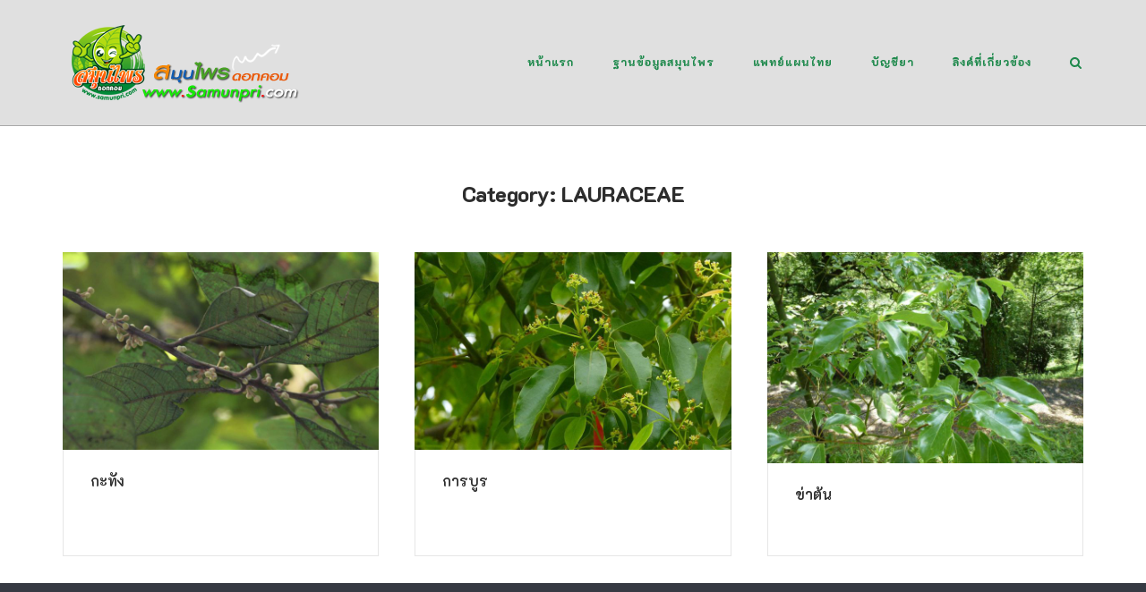

--- FILE ---
content_type: text/html; charset=UTF-8
request_url: https://www.samunpri.com/category/%E0%B8%8A%E0%B8%B7%E0%B9%88%E0%B8%AD%E0%B8%A7%E0%B8%87%E0%B8%A8%E0%B9%8C/lauraceae/
body_size: 92882
content:
<!DOCTYPE html>
<html lang="en-US">
<head>
	<meta charset="UTF-8">
	<link rel="profile" href="https://gmpg.org/xfn/11">

	<title>LAURACEAE &#8211; สมุนไพรดอทคอม</title>
<meta name='robots' content='max-image-preview:large' />
<link rel='dns-prefetch' href='//www.googletagmanager.com' />
<link rel='dns-prefetch' href='//fonts.googleapis.com' />
<link rel='dns-prefetch' href='//pagead2.googlesyndication.com' />
<link rel="alternate" type="application/rss+xml" title="สมุนไพรดอทคอม &raquo; Feed" href="https://www.samunpri.com/feed/" />
<link rel="alternate" type="application/rss+xml" title="สมุนไพรดอทคอม &raquo; Comments Feed" href="https://www.samunpri.com/comments/feed/" />
<link rel="alternate" type="application/rss+xml" title="สมุนไพรดอทคอม &raquo; LAURACEAE Category Feed" href="https://www.samunpri.com/category/%e0%b8%8a%e0%b8%b7%e0%b9%88%e0%b8%ad%e0%b8%a7%e0%b8%87%e0%b8%a8%e0%b9%8c/lauraceae/feed/" />
<style id='wp-img-auto-sizes-contain-inline-css' type='text/css'>
img:is([sizes=auto i],[sizes^="auto," i]){contain-intrinsic-size:3000px 1500px}
/*# sourceURL=wp-img-auto-sizes-contain-inline-css */
</style>
<style id='wp-emoji-styles-inline-css' type='text/css'>

	img.wp-smiley, img.emoji {
		display: inline !important;
		border: none !important;
		box-shadow: none !important;
		height: 1em !important;
		width: 1em !important;
		margin: 0 0.07em !important;
		vertical-align: -0.1em !important;
		background: none !important;
		padding: 0 !important;
	}
/*# sourceURL=wp-emoji-styles-inline-css */
</style>
<style id='wp-block-library-inline-css' type='text/css'>
:root{--wp-block-synced-color:#7a00df;--wp-block-synced-color--rgb:122,0,223;--wp-bound-block-color:var(--wp-block-synced-color);--wp-editor-canvas-background:#ddd;--wp-admin-theme-color:#007cba;--wp-admin-theme-color--rgb:0,124,186;--wp-admin-theme-color-darker-10:#006ba1;--wp-admin-theme-color-darker-10--rgb:0,107,160.5;--wp-admin-theme-color-darker-20:#005a87;--wp-admin-theme-color-darker-20--rgb:0,90,135;--wp-admin-border-width-focus:2px}@media (min-resolution:192dpi){:root{--wp-admin-border-width-focus:1.5px}}.wp-element-button{cursor:pointer}:root .has-very-light-gray-background-color{background-color:#eee}:root .has-very-dark-gray-background-color{background-color:#313131}:root .has-very-light-gray-color{color:#eee}:root .has-very-dark-gray-color{color:#313131}:root .has-vivid-green-cyan-to-vivid-cyan-blue-gradient-background{background:linear-gradient(135deg,#00d084,#0693e3)}:root .has-purple-crush-gradient-background{background:linear-gradient(135deg,#34e2e4,#4721fb 50%,#ab1dfe)}:root .has-hazy-dawn-gradient-background{background:linear-gradient(135deg,#faaca8,#dad0ec)}:root .has-subdued-olive-gradient-background{background:linear-gradient(135deg,#fafae1,#67a671)}:root .has-atomic-cream-gradient-background{background:linear-gradient(135deg,#fdd79a,#004a59)}:root .has-nightshade-gradient-background{background:linear-gradient(135deg,#330968,#31cdcf)}:root .has-midnight-gradient-background{background:linear-gradient(135deg,#020381,#2874fc)}:root{--wp--preset--font-size--normal:16px;--wp--preset--font-size--huge:42px}.has-regular-font-size{font-size:1em}.has-larger-font-size{font-size:2.625em}.has-normal-font-size{font-size:var(--wp--preset--font-size--normal)}.has-huge-font-size{font-size:var(--wp--preset--font-size--huge)}.has-text-align-center{text-align:center}.has-text-align-left{text-align:left}.has-text-align-right{text-align:right}.has-fit-text{white-space:nowrap!important}#end-resizable-editor-section{display:none}.aligncenter{clear:both}.items-justified-left{justify-content:flex-start}.items-justified-center{justify-content:center}.items-justified-right{justify-content:flex-end}.items-justified-space-between{justify-content:space-between}.screen-reader-text{border:0;clip-path:inset(50%);height:1px;margin:-1px;overflow:hidden;padding:0;position:absolute;width:1px;word-wrap:normal!important}.screen-reader-text:focus{background-color:#ddd;clip-path:none;color:#444;display:block;font-size:1em;height:auto;left:5px;line-height:normal;padding:15px 23px 14px;text-decoration:none;top:5px;width:auto;z-index:100000}html :where(.has-border-color){border-style:solid}html :where([style*=border-top-color]){border-top-style:solid}html :where([style*=border-right-color]){border-right-style:solid}html :where([style*=border-bottom-color]){border-bottom-style:solid}html :where([style*=border-left-color]){border-left-style:solid}html :where([style*=border-width]){border-style:solid}html :where([style*=border-top-width]){border-top-style:solid}html :where([style*=border-right-width]){border-right-style:solid}html :where([style*=border-bottom-width]){border-bottom-style:solid}html :where([style*=border-left-width]){border-left-style:solid}html :where(img[class*=wp-image-]){height:auto;max-width:100%}:where(figure){margin:0 0 1em}html :where(.is-position-sticky){--wp-admin--admin-bar--position-offset:var(--wp-admin--admin-bar--height,0px)}@media screen and (max-width:600px){html :where(.is-position-sticky){--wp-admin--admin-bar--position-offset:0px}}

/*# sourceURL=wp-block-library-inline-css */
</style><style id='global-styles-inline-css' type='text/css'>
:root{--wp--preset--aspect-ratio--square: 1;--wp--preset--aspect-ratio--4-3: 4/3;--wp--preset--aspect-ratio--3-4: 3/4;--wp--preset--aspect-ratio--3-2: 3/2;--wp--preset--aspect-ratio--2-3: 2/3;--wp--preset--aspect-ratio--16-9: 16/9;--wp--preset--aspect-ratio--9-16: 9/16;--wp--preset--color--black: #000000;--wp--preset--color--cyan-bluish-gray: #abb8c3;--wp--preset--color--white: #ffffff;--wp--preset--color--pale-pink: #f78da7;--wp--preset--color--vivid-red: #cf2e2e;--wp--preset--color--luminous-vivid-orange: #ff6900;--wp--preset--color--luminous-vivid-amber: #fcb900;--wp--preset--color--light-green-cyan: #7bdcb5;--wp--preset--color--vivid-green-cyan: #00d084;--wp--preset--color--pale-cyan-blue: #8ed1fc;--wp--preset--color--vivid-cyan-blue: #0693e3;--wp--preset--color--vivid-purple: #9b51e0;--wp--preset--gradient--vivid-cyan-blue-to-vivid-purple: linear-gradient(135deg,rgb(6,147,227) 0%,rgb(155,81,224) 100%);--wp--preset--gradient--light-green-cyan-to-vivid-green-cyan: linear-gradient(135deg,rgb(122,220,180) 0%,rgb(0,208,130) 100%);--wp--preset--gradient--luminous-vivid-amber-to-luminous-vivid-orange: linear-gradient(135deg,rgb(252,185,0) 0%,rgb(255,105,0) 100%);--wp--preset--gradient--luminous-vivid-orange-to-vivid-red: linear-gradient(135deg,rgb(255,105,0) 0%,rgb(207,46,46) 100%);--wp--preset--gradient--very-light-gray-to-cyan-bluish-gray: linear-gradient(135deg,rgb(238,238,238) 0%,rgb(169,184,195) 100%);--wp--preset--gradient--cool-to-warm-spectrum: linear-gradient(135deg,rgb(74,234,220) 0%,rgb(151,120,209) 20%,rgb(207,42,186) 40%,rgb(238,44,130) 60%,rgb(251,105,98) 80%,rgb(254,248,76) 100%);--wp--preset--gradient--blush-light-purple: linear-gradient(135deg,rgb(255,206,236) 0%,rgb(152,150,240) 100%);--wp--preset--gradient--blush-bordeaux: linear-gradient(135deg,rgb(254,205,165) 0%,rgb(254,45,45) 50%,rgb(107,0,62) 100%);--wp--preset--gradient--luminous-dusk: linear-gradient(135deg,rgb(255,203,112) 0%,rgb(199,81,192) 50%,rgb(65,88,208) 100%);--wp--preset--gradient--pale-ocean: linear-gradient(135deg,rgb(255,245,203) 0%,rgb(182,227,212) 50%,rgb(51,167,181) 100%);--wp--preset--gradient--electric-grass: linear-gradient(135deg,rgb(202,248,128) 0%,rgb(113,206,126) 100%);--wp--preset--gradient--midnight: linear-gradient(135deg,rgb(2,3,129) 0%,rgb(40,116,252) 100%);--wp--preset--font-size--small: 13px;--wp--preset--font-size--medium: 20px;--wp--preset--font-size--large: 36px;--wp--preset--font-size--x-large: 42px;--wp--preset--spacing--20: 0.44rem;--wp--preset--spacing--30: 0.67rem;--wp--preset--spacing--40: 1rem;--wp--preset--spacing--50: 1.5rem;--wp--preset--spacing--60: 2.25rem;--wp--preset--spacing--70: 3.38rem;--wp--preset--spacing--80: 5.06rem;--wp--preset--shadow--natural: 6px 6px 9px rgba(0, 0, 0, 0.2);--wp--preset--shadow--deep: 12px 12px 50px rgba(0, 0, 0, 0.4);--wp--preset--shadow--sharp: 6px 6px 0px rgba(0, 0, 0, 0.2);--wp--preset--shadow--outlined: 6px 6px 0px -3px rgb(255, 255, 255), 6px 6px rgb(0, 0, 0);--wp--preset--shadow--crisp: 6px 6px 0px rgb(0, 0, 0);}:where(.is-layout-flex){gap: 0.5em;}:where(.is-layout-grid){gap: 0.5em;}body .is-layout-flex{display: flex;}.is-layout-flex{flex-wrap: wrap;align-items: center;}.is-layout-flex > :is(*, div){margin: 0;}body .is-layout-grid{display: grid;}.is-layout-grid > :is(*, div){margin: 0;}:where(.wp-block-columns.is-layout-flex){gap: 2em;}:where(.wp-block-columns.is-layout-grid){gap: 2em;}:where(.wp-block-post-template.is-layout-flex){gap: 1.25em;}:where(.wp-block-post-template.is-layout-grid){gap: 1.25em;}.has-black-color{color: var(--wp--preset--color--black) !important;}.has-cyan-bluish-gray-color{color: var(--wp--preset--color--cyan-bluish-gray) !important;}.has-white-color{color: var(--wp--preset--color--white) !important;}.has-pale-pink-color{color: var(--wp--preset--color--pale-pink) !important;}.has-vivid-red-color{color: var(--wp--preset--color--vivid-red) !important;}.has-luminous-vivid-orange-color{color: var(--wp--preset--color--luminous-vivid-orange) !important;}.has-luminous-vivid-amber-color{color: var(--wp--preset--color--luminous-vivid-amber) !important;}.has-light-green-cyan-color{color: var(--wp--preset--color--light-green-cyan) !important;}.has-vivid-green-cyan-color{color: var(--wp--preset--color--vivid-green-cyan) !important;}.has-pale-cyan-blue-color{color: var(--wp--preset--color--pale-cyan-blue) !important;}.has-vivid-cyan-blue-color{color: var(--wp--preset--color--vivid-cyan-blue) !important;}.has-vivid-purple-color{color: var(--wp--preset--color--vivid-purple) !important;}.has-black-background-color{background-color: var(--wp--preset--color--black) !important;}.has-cyan-bluish-gray-background-color{background-color: var(--wp--preset--color--cyan-bluish-gray) !important;}.has-white-background-color{background-color: var(--wp--preset--color--white) !important;}.has-pale-pink-background-color{background-color: var(--wp--preset--color--pale-pink) !important;}.has-vivid-red-background-color{background-color: var(--wp--preset--color--vivid-red) !important;}.has-luminous-vivid-orange-background-color{background-color: var(--wp--preset--color--luminous-vivid-orange) !important;}.has-luminous-vivid-amber-background-color{background-color: var(--wp--preset--color--luminous-vivid-amber) !important;}.has-light-green-cyan-background-color{background-color: var(--wp--preset--color--light-green-cyan) !important;}.has-vivid-green-cyan-background-color{background-color: var(--wp--preset--color--vivid-green-cyan) !important;}.has-pale-cyan-blue-background-color{background-color: var(--wp--preset--color--pale-cyan-blue) !important;}.has-vivid-cyan-blue-background-color{background-color: var(--wp--preset--color--vivid-cyan-blue) !important;}.has-vivid-purple-background-color{background-color: var(--wp--preset--color--vivid-purple) !important;}.has-black-border-color{border-color: var(--wp--preset--color--black) !important;}.has-cyan-bluish-gray-border-color{border-color: var(--wp--preset--color--cyan-bluish-gray) !important;}.has-white-border-color{border-color: var(--wp--preset--color--white) !important;}.has-pale-pink-border-color{border-color: var(--wp--preset--color--pale-pink) !important;}.has-vivid-red-border-color{border-color: var(--wp--preset--color--vivid-red) !important;}.has-luminous-vivid-orange-border-color{border-color: var(--wp--preset--color--luminous-vivid-orange) !important;}.has-luminous-vivid-amber-border-color{border-color: var(--wp--preset--color--luminous-vivid-amber) !important;}.has-light-green-cyan-border-color{border-color: var(--wp--preset--color--light-green-cyan) !important;}.has-vivid-green-cyan-border-color{border-color: var(--wp--preset--color--vivid-green-cyan) !important;}.has-pale-cyan-blue-border-color{border-color: var(--wp--preset--color--pale-cyan-blue) !important;}.has-vivid-cyan-blue-border-color{border-color: var(--wp--preset--color--vivid-cyan-blue) !important;}.has-vivid-purple-border-color{border-color: var(--wp--preset--color--vivid-purple) !important;}.has-vivid-cyan-blue-to-vivid-purple-gradient-background{background: var(--wp--preset--gradient--vivid-cyan-blue-to-vivid-purple) !important;}.has-light-green-cyan-to-vivid-green-cyan-gradient-background{background: var(--wp--preset--gradient--light-green-cyan-to-vivid-green-cyan) !important;}.has-luminous-vivid-amber-to-luminous-vivid-orange-gradient-background{background: var(--wp--preset--gradient--luminous-vivid-amber-to-luminous-vivid-orange) !important;}.has-luminous-vivid-orange-to-vivid-red-gradient-background{background: var(--wp--preset--gradient--luminous-vivid-orange-to-vivid-red) !important;}.has-very-light-gray-to-cyan-bluish-gray-gradient-background{background: var(--wp--preset--gradient--very-light-gray-to-cyan-bluish-gray) !important;}.has-cool-to-warm-spectrum-gradient-background{background: var(--wp--preset--gradient--cool-to-warm-spectrum) !important;}.has-blush-light-purple-gradient-background{background: var(--wp--preset--gradient--blush-light-purple) !important;}.has-blush-bordeaux-gradient-background{background: var(--wp--preset--gradient--blush-bordeaux) !important;}.has-luminous-dusk-gradient-background{background: var(--wp--preset--gradient--luminous-dusk) !important;}.has-pale-ocean-gradient-background{background: var(--wp--preset--gradient--pale-ocean) !important;}.has-electric-grass-gradient-background{background: var(--wp--preset--gradient--electric-grass) !important;}.has-midnight-gradient-background{background: var(--wp--preset--gradient--midnight) !important;}.has-small-font-size{font-size: var(--wp--preset--font-size--small) !important;}.has-medium-font-size{font-size: var(--wp--preset--font-size--medium) !important;}.has-large-font-size{font-size: var(--wp--preset--font-size--large) !important;}.has-x-large-font-size{font-size: var(--wp--preset--font-size--x-large) !important;}
/*# sourceURL=global-styles-inline-css */
</style>

<style id='classic-theme-styles-inline-css' type='text/css'>
/*! This file is auto-generated */
.wp-block-button__link{color:#fff;background-color:#32373c;border-radius:9999px;box-shadow:none;text-decoration:none;padding:calc(.667em + 2px) calc(1.333em + 2px);font-size:1.125em}.wp-block-file__button{background:#32373c;color:#fff;text-decoration:none}
/*# sourceURL=/wp-includes/css/classic-themes.min.css */
</style>
<link rel='stylesheet' id='contact-form-7-css' href='https://www.samunpri.com/wp-content/plugins/contact-form-7/includes/css/styles.css?ver=6.1.4' type='text/css' media='all' />
<link rel='stylesheet' id='siteorigin-corp-style-css' href='https://www.samunpri.com/wp-content/themes/siteorigin-corp/style.min.css?ver=1.20.10' type='text/css' media='all' />
<link rel='stylesheet' id='siteorigin-corp-icons-css' href='https://www.samunpri.com/wp-content/themes/siteorigin-corp/css/siteorigin-corp-icons.min.css?ver=.min' type='text/css' media='all' />
<link rel='stylesheet' id='siteorigin-google-web-fonts-css' href='https://fonts.googleapis.com/css?family=K2D%3A600%2Cregular%2C800&#038;ver=6.9#038;subset=thai&#038;display=block' type='text/css' media='all' />
<link rel='stylesheet' id='dflip-style-css' href='https://www.samunpri.com/wp-content/plugins/3d-flipbook-dflip-lite/assets/css/dflip.min.css?ver=2.4.20' type='text/css' media='all' />
<link rel='stylesheet' id='slb_core-css' href='https://www.samunpri.com/wp-content/plugins/simple-lightbox/client/css/app.css?ver=2.9.4' type='text/css' media='all' />
<script type="text/javascript" src="https://www.samunpri.com/wp-includes/js/jquery/jquery.min.js?ver=3.7.1" id="jquery-core-js"></script>
<script type="text/javascript" src="https://www.samunpri.com/wp-includes/js/jquery/jquery-migrate.min.js?ver=3.4.1" id="jquery-migrate-js"></script>

<!-- Google tag (gtag.js) snippet added by Site Kit -->
<!-- Google Analytics snippet added by Site Kit -->
<script type="text/javascript" src="https://www.googletagmanager.com/gtag/js?id=G-XXKMSZR30T" id="google_gtagjs-js" async></script>
<script type="text/javascript" id="google_gtagjs-js-after">
/* <![CDATA[ */
window.dataLayer = window.dataLayer || [];function gtag(){dataLayer.push(arguments);}
gtag("set","linker",{"domains":["www.samunpri.com"]});
gtag("js", new Date());
gtag("set", "developer_id.dZTNiMT", true);
gtag("config", "G-XXKMSZR30T");
//# sourceURL=google_gtagjs-js-after
/* ]]> */
</script>
<link rel="https://api.w.org/" href="https://www.samunpri.com/wp-json/" /><link rel="alternate" title="JSON" type="application/json" href="https://www.samunpri.com/wp-json/wp/v2/categories/3535" /><link rel="EditURI" type="application/rsd+xml" title="RSD" href="https://www.samunpri.com/xmlrpc.php?rsd" />
<meta name="generator" content="WordPress 6.9" />
<meta name="generator" content="Site Kit by Google 1.170.0" />	<meta name="viewport" content="width=device-width, initial-scale=1">

<!-- Google AdSense meta tags added by Site Kit -->
<meta name="google-adsense-platform-account" content="ca-host-pub-2644536267352236">
<meta name="google-adsense-platform-domain" content="sitekit.withgoogle.com">
<!-- End Google AdSense meta tags added by Site Kit -->
<style type="text/css">.siteorigin-premium-embed-blocker-message {
  
  background-size: cover;
  border-radius: 3px;
  
  color: #ffffff;
  
  
  margin: 15px 0;
  padding: 30px 30px 30px 30px;
  position: relative;
}
.siteorigin-premium-embed-blocker-message .siteorigin-premium-embed-blocker-message-content {
  position: relative;
  z-index: 1;
}
.siteorigin-premium-embed-blocker-message::after {
  background-color: rgba(0, 0, 0, 0.85);
  border-radius: 3px;
  bottom: 0;
  content: ' ';
  left: 0;
  position: absolute;
  right: 0;
  top: 0;
}
.siteorigin-premium-embed-blocker-message a {
  color: #239cff;
}
.siteorigin-premium-embed-blocker-message a:hover,
.siteorigin-premium-embed-blocker-message a:hover {
  color: rgba(35, 156, 255, 0.8);
}
.siteorigin-premium-embed-blocker-message p:not(:last-of-type) {
  margin: 15px 0;
}</style><style type="text/css" id="custom-background-css">
body.custom-background { background-color: #ffffff; }
</style>
	
<!-- Google Tag Manager snippet added by Site Kit -->
<script type="text/javascript">
/* <![CDATA[ */

			( function( w, d, s, l, i ) {
				w[l] = w[l] || [];
				w[l].push( {'gtm.start': new Date().getTime(), event: 'gtm.js'} );
				var f = d.getElementsByTagName( s )[0],
					j = d.createElement( s ), dl = l != 'dataLayer' ? '&l=' + l : '';
				j.async = true;
				j.src = 'https://www.googletagmanager.com/gtm.js?id=' + i + dl;
				f.parentNode.insertBefore( j, f );
			} )( window, document, 'script', 'dataLayer', 'GTM-W4CVDX' );
			
/* ]]> */
</script>

<!-- End Google Tag Manager snippet added by Site Kit -->

<!-- Google AdSense snippet added by Site Kit -->
<script type="text/javascript" async="async" src="https://pagead2.googlesyndication.com/pagead/js/adsbygoogle.js?client=ca-pub-2883835129956369&amp;host=ca-host-pub-2644536267352236" crossorigin="anonymous"></script>

<!-- End Google AdSense snippet added by Site Kit -->
				<style type="text/css" id="siteorigin-corp-settings-custom" data-siteorigin-settings="true">
					/* style */ body,button,input,select,optgroup,textarea { font-family: "K2D", sans-serif; font-weight: normal;  } h1,h2,h3,h4,h5,h6 { font-family: "K2D", sans-serif; font-weight: 800;  }       table { font-family: "K2D", sans-serif; font-weight: normal;  }   .button,button,input[type=button],input[type=reset],input[type=submit] { font-family: "K2D", sans-serif; font-weight: normal;  }       fieldset legend { font-family: "K2D", sans-serif; font-weight: 800;  }    .main-navigation ul .sub-menu li a,.main-navigation ul .children li a { background: #ffffff; border-color: #1e894c; color: #1e894c; } .main-navigation ul .sub-menu li:hover > a,.main-navigation ul .sub-menu li.current_page_item > a,.main-navigation ul .sub-menu li.current-menu-item > a,.main-navigation ul .sub-menu li.current_page_ancestor > a,.main-navigation ul .sub-menu li.current-menu-ancestor > a,.main-navigation ul .children li:hover > a,.main-navigation ul .children li.current_page_item > a,.main-navigation ul .children li.current-menu-item > a,.main-navigation ul .children li.current_page_ancestor > a,.main-navigation ul .children li.current-menu-ancestor > a { color: #f14e4e; }   .main-navigation ul li { font-family: "K2D", sans-serif; font-weight: 800;  } .main-navigation ul li a { color: #1e894c; }         .main-navigation .search-toggle .open svg path { fill: #1e894c; } #mobile-menu-button svg path { fill: #1e894c; } #mobile-navigation { background: #ffffff; } #mobile-navigation ul li { font-family: "K2D", sans-serif; font-weight: 800;  } #mobile-navigation ul li a { border-color: #1e894c; color: #1e894c; } #mobile-navigation ul li a:hover { color: #f14e4e; } #mobile-navigation ul li .dropdown-toggle { color: #1e894c; } #mobile-navigation ul li .dropdown-toggle:hover { color: #f14e4e; } .pagination .page-numbers { font-family: "K2D", sans-serif; font-weight: normal;  }       .post-navigation a div { font-family: "K2D", sans-serif; font-weight: 800;  }         .site-content #jp-relatedposts .jp-relatedposts-headline { font-family: "K2D", sans-serif; font-weight: 800;  } .site-content #jp-relatedposts .jp-relatedposts-items .jp-relatedposts-post .jp-relatedposts-post-title a { font-family: "K2D", sans-serif; font-weight: 800;  }  .site-header { background: #e0e0e0; border-bottom: 1px solid #a8a8a8; } .site-header .site-branding .site-title { font-family: "K2D", sans-serif; font-weight: 600;  }  .site-header .site-branding .site-description { font-family: "K2D", sans-serif; font-weight: normal;  }  #fullscreen-search { background: rgba(22,22,22,0.95); } #fullscreen-search span { color: #f14e4e; font-family: "K2D", sans-serif; font-weight: normal;  } #fullscreen-search form { border-bottom: 1px solid #f14e4e; } #fullscreen-search form button[type=submit] svg { fill: #f14e4e; } #fullscreen-search .search-close-button .close svg path { fill: #f14e4e; }   .entry-meta { font-family: "K2D", sans-serif; font-weight: normal;  }    .page-links .post-page-numbers { font-family: "K2D", sans-serif; font-weight: normal;  }                                     .comment-list .comment .author,.comment-list .pingback .author { font-family: "K2D", sans-serif; font-weight: 800;  }    .comment-list .comment .comment-reply-link,.comment-list .pingback .comment-reply-link { font-family: "K2D", sans-serif; font-weight: 800;  }      .site-footer { margin-top: 0px; } .site-footer .widgets { padding: 80px 0; }          @media (max-width: 768px) { #masthead .search-toggle { margin: 0 20px 0 0; } .site-header .shopping-cart { margin: 0 37px 0 0; } #masthead #mobile-menu-button { display: inline-block; } #masthead .main-navigation:not(.mega-menu) ul:not(.shopping-cart) { display: none; } #masthead .main-navigation .search-icon { display: none; } .site-header.centered .site-branding { margin: 0; padding-right: 20px; text-align: left; } .centered.site-header .site-header-inner { flex-direction: row; } .site-header.centered .main-navigation { text-align: left; } } @media (min-width: 769px) { #masthead #mobile-navigation { display: none; } }.tags-links a:after, .widget_tag_cloud a:after { background: #ffffff; }				</style>
				<link rel="icon" href="https://www.samunpri.com/wp-content/uploads/2021/09/cropped-leaf-32x32.png" sizes="32x32" />
<link rel="icon" href="https://www.samunpri.com/wp-content/uploads/2021/09/cropped-leaf-192x192.png" sizes="192x192" />
<link rel="apple-touch-icon" href="https://www.samunpri.com/wp-content/uploads/2021/09/cropped-leaf-180x180.png" />
<meta name="msapplication-TileImage" content="https://www.samunpri.com/wp-content/uploads/2021/09/cropped-leaf-270x270.png" />
<link rel='stylesheet' id='sow-social-media-buttons-atom-dc649dea3d9f-css' href='https://www.samunpri.com/wp-content/uploads/siteorigin-widgets/sow-social-media-buttons-atom-dc649dea3d9f.css?ver=6.9' type='text/css' media='all' />
<link rel='stylesheet' id='siteorigin-widget-icon-font-fontawesome-css' href='https://www.samunpri.com/wp-content/plugins/so-widgets-bundle/icons/fontawesome/style.css?ver=6.9' type='text/css' media='all' />
<link rel='stylesheet' id='siteorigin-panels-front-css' href='https://www.samunpri.com/wp-content/plugins/siteorigin-panels/css/front-flex.min.css?ver=2.33.5' type='text/css' media='all' />
</head>

<body class="archive category category-lauraceae category-3535 custom-background wp-custom-logo wp-theme-siteorigin-corp css3-animations no-js hfeed page-layout-no-sidebar no-topbar">
		<!-- Google Tag Manager (noscript) snippet added by Site Kit -->
		<noscript>
			<iframe src="https://www.googletagmanager.com/ns.html?id=GTM-W4CVDX" height="0" width="0" style="display:none;visibility:hidden"></iframe>
		</noscript>
		<!-- End Google Tag Manager (noscript) snippet added by Site Kit -->
		
<div id="page" class="site">
	<a class="skip-link screen-reader-text" href="#content">Skip to content</a>

			<header id="masthead" class="site-header sticky mobile-menu" data-scale-logo="true" >

			<div class="corp-container">

				<div class="site-header-inner">

					<div class="site-branding">
						<a href="https://www.samunpri.com/" class="custom-logo-link" rel="home"><img width="270" height="90" src="https://www.samunpri.com/wp-content/uploads/2018/12/logo_samunpri-ft.png" class="custom-logo" alt="สมุนไพรดอทคอม" decoding="async" srcset="https://www.samunpri.com/wp-content/uploads/2018/12/logo_samunpri-ft.png 2x" loading="eager" /></a>													<p class="site-description"></p>
											</div><!-- .site-branding -->

					
					
					<nav id="site-navigation" class="main-navigation link-underline ">

						<div class="menu-td-demo-header-menu-container"><ul id="primary-menu" class="menu"><li id="menu-item-13813" class="menu-item menu-item-type-post_type menu-item-object-page menu-item-home menu-item-13813"><a href="https://www.samunpri.com/">หน้าแรก</a></li>
<li id="menu-item-7599" class="menu-item menu-item-type-taxonomy menu-item-object-category menu-item-7599"><a href="https://www.samunpri.com/category/herbal-database/">ฐานข้อมูลสมุนไพร</a></li>
<li id="menu-item-7608" class="menu-item menu-item-type-custom menu-item-object-custom menu-item-has-children menu-item-7608"><a href="#">แพทย์แผนไทย</a>
<ul class="sub-menu">
	<li id="menu-item-7609" class="menu-item menu-item-type-custom menu-item-object-custom menu-item-7609"><a href="https://www.samunpri.com/pharmacy">เภสัชกรรมไทย</a></li>
	<li id="menu-item-7610" class="menu-item menu-item-type-custom menu-item-object-custom menu-item-7610"><a href="https://www.samunpri.com/medicine">เวชกรรมไทย</a></li>
	<li id="menu-item-7611" class="menu-item menu-item-type-custom menu-item-object-custom menu-item-7611"><a href="https://www.samunpri.com/massage">หัตถเวชกรรมไทย</a></li>
	<li id="menu-item-7612" class="menu-item menu-item-type-custom menu-item-object-custom menu-item-7612"><a href="https://www.samunpri.com/midwife">ผดุงครรภ์ไทย</a></li>
</ul>
</li>
<li id="menu-item-7613" class="menu-item menu-item-type-custom menu-item-object-custom menu-item-has-children menu-item-7613"><a href="#">บัญชียา</a>
<ul class="sub-menu">
	<li id="menu-item-7614" class="menu-item menu-item-type-custom menu-item-object-custom menu-item-7614"><a href="https://www.samunpri.com/nlem">บัญชียาจากสมุนไพร</a></li>
	<li id="menu-item-7615" class="menu-item menu-item-type-custom menu-item-object-custom menu-item-7615"><a href="https://www.samunpri.com/traditionalmedicine">ยาสามัญประจำบ้านแผนโบราณ</a></li>
	<li id="menu-item-7616" class="menu-item menu-item-type-custom menu-item-object-custom menu-item-7616"><a href="https://www.samunpri.com/healthcare">ยาสมุนไพรสาธารณสุขมูลฐาน</a></li>
	<li id="menu-item-7617" class="menu-item menu-item-type-custom menu-item-object-custom menu-item-7617"><a href="https://www.samunpri.com/drug">สมุนไพรแยกตามกลุมอาการโรค</a></li>
	<li id="menu-item-7618" class="menu-item menu-item-type-custom menu-item-object-custom menu-item-7618"><a href="https://www.samunpri.com/textbook">ตำรายากลางบ้าน</a></li>
</ul>
</li>
<li id="menu-item-7623" class="menu-item menu-item-type-custom menu-item-object-custom menu-item-has-children menu-item-7623"><a href="#">ลิงค์ที่เกี่ยวข้อง</a>
<ul class="sub-menu">
	<li id="menu-item-7625" class="menu-item menu-item-type-custom menu-item-object-custom menu-item-7625"><a href="https://www.samunpri.com/gallery">แกลอรี่ภาพ</a></li>
	<li id="menu-item-7626" class="menu-item menu-item-type-custom menu-item-object-custom menu-item-7626"><a href="https://www.samunpri.com/phikadya">พิกัดยาไทย</a></li>
	<li id="menu-item-7628" class="menu-item menu-item-type-custom menu-item-object-custom menu-item-7628"><a href="https://www.samunpri.com/kitchendrugs">สมุนไพรในครัว</a></li>
	<li id="menu-item-13145" class="menu-item menu-item-type-custom menu-item-object-custom menu-item-13145"><a href="https://www.samunpri.com/fruit/">ผลไม้สมุนไพร</a></li>
	<li id="menu-item-13146" class="menu-item menu-item-type-custom menu-item-object-custom menu-item-13146"><a href="https://www.samunpri.com/herbaljuice/">น้ำสมุนไพร</a></li>
</ul>
</li>
</ul></div>
						
													<button id="search-button" class="search-toggle" aria-label="Open Search">
								<span class="open">			<svg version="1.1" xmlns="http://www.w3.org/2000/svg" width="26" height="28" viewBox="0 0 26 28">
				<path d="M18 13c0-3.859-3.141-7-7-7s-7 3.141-7 7 3.141 7 7 7 7-3.141 7-7zM26 26c0 1.094-0.906 2-2 2-0.531 0-1.047-0.219-1.406-0.594l-5.359-5.344c-1.828 1.266-4.016 1.937-6.234 1.937-6.078 0-11-4.922-11-11s4.922-11 11-11 11 4.922 11 11c0 2.219-0.672 4.406-1.937 6.234l5.359 5.359c0.359 0.359 0.578 0.875 0.578 1.406z"></path>
			</svg>
		</span>
							</button>
						
													<a href="#menu" id="mobile-menu-button">
											<svg version="1.1" xmlns="http://www.w3.org/2000/svg" xmlns:xlink="http://www.w3.org/1999/xlink" width="27" height="32" viewBox="0 0 27 32">
				<path d="M27.429 24v2.286q0 0.464-0.339 0.804t-0.804 0.339h-25.143q-0.464 0-0.804-0.339t-0.339-0.804v-2.286q0-0.464 0.339-0.804t0.804-0.339h25.143q0.464 0 0.804 0.339t0.339 0.804zM27.429 14.857v2.286q0 0.464-0.339 0.804t-0.804 0.339h-25.143q-0.464 0-0.804-0.339t-0.339-0.804v-2.286q0-0.464 0.339-0.804t0.804-0.339h25.143q0.464 0 0.804 0.339t0.339 0.804zM27.429 5.714v2.286q0 0.464-0.339 0.804t-0.804 0.339h-25.143q-0.464 0-0.804-0.339t-0.339-0.804v-2.286q0-0.464 0.339-0.804t0.804-0.339h25.143q0.464 0 0.804 0.339t0.339 0.804z"></path>
			</svg>
										<span class="screen-reader-text">Menu</span>
							</a>
						
					</nav><!-- #site-navigation -->

											<div id="fullscreen-search">
							<div class="corp-container">
								<span>Type and press enter to search</span>
								<form id="fullscreen-search-form" method="get" action="https://www.samunpri.com">
									<input type="search" name="s" placeholder="" aria-label="Search for" value="" />
									<button type="submit" aria-label="Search">
													<svg version="1.1" xmlns="http://www.w3.org/2000/svg" width="26" height="28" viewBox="0 0 26 28">
				<path d="M18 13c0-3.859-3.141-7-7-7s-7 3.141-7 7 3.141 7 7 7 7-3.141 7-7zM26 26c0 1.094-0.906 2-2 2-0.531 0-1.047-0.219-1.406-0.594l-5.359-5.344c-1.828 1.266-4.016 1.937-6.234 1.937-6.078 0-11-4.922-11-11s4.922-11 11-11 11 4.922 11 11c0 2.219-0.672 4.406-1.937 6.234l5.359 5.359c0.359 0.359 0.578 0.875 0.578 1.406z"></path>
			</svg>
											</button>
								</form>
							</div>
							<button id="search-close-button" class="search-close-button" aria-label="Close search">
								<span class="close">			<svg version="1.1" xmlns="http://www.w3.org/2000/svg" xmlns:xlink="http://www.w3.org/1999/xlink" width="24" height="24" viewBox="0 0 24 24">
				<path d="M18.984 6.422l-5.578 5.578 5.578 5.578-1.406 1.406-5.578-5.578-5.578 5.578-1.406-1.406 5.578-5.578-5.578-5.578 1.406-1.406 5.578 5.578 5.578-5.578z"></path>
			</svg>
		</span>
							</button>
						</div><!-- #header-search -->
					
				</div><!-- .site-header-inner -->

			</div><!-- .corp-container -->

		</header><!-- #masthead -->
	
	<div id="content" class="site-content">

		<div class="corp-container">

			
	<div id="primary" class="content-area">
		<main id="main" class="site-main">
							<header class="page-header">
					<h1 class="page-title">Category: <span>LAURACEAE</span></h1>				</header><!-- .page-header -->
			
			
	<div class="blog-layout-grid">

		
<article id="post-2058" class="post-2058 post type-post status-publish format-standard has-post-thumbnail hentry category-lauraceae category-herbal-database category-38 category-39 category-2190 category-2198 tag-lauraceae tag-litsea-grandis-hook-f tag-3537 tag-3536 tag-3541 tag-3542 tag-3586 tag-3588 tag-3584 tag-3543 tag-3545 tag-3544 tag-3589 tag-3546 tag-3538 tag-3539 tag-3540 tag-1158 tag-3585 tag-1165 tag-1295 tag-1296 tag-1323 tag-3547 tag-3587">

	
						<div class="entry-thumbnail">
				<a href="https://www.samunpri.com/%e0%b8%81%e0%b8%b0%e0%b8%97%e0%b8%b1%e0%b8%87/">
					<img width="720" height="450" src="https://www.samunpri.com/wp-content/uploads/2018/12/Litsea-grandis.jpg" class="attachment-siteorigin-corp-720x480-crop size-siteorigin-corp-720x480-crop wp-post-image" alt="กะทัง" decoding="async" fetchpriority="high" srcset="https://www.samunpri.com/wp-content/uploads/2018/12/Litsea-grandis.jpg 1680w, https://www.samunpri.com/wp-content/uploads/2018/12/Litsea-grandis-600x375.jpg 600w, https://www.samunpri.com/wp-content/uploads/2018/12/Litsea-grandis-300x188.jpg 300w, https://www.samunpri.com/wp-content/uploads/2018/12/Litsea-grandis-1024x640.jpg 1024w, https://www.samunpri.com/wp-content/uploads/2018/12/Litsea-grandis-768x480.jpg 768w, https://www.samunpri.com/wp-content/uploads/2018/12/Litsea-grandis-1536x960.jpg 1536w, https://www.samunpri.com/wp-content/uploads/2018/12/Litsea-grandis-696x435.jpg 696w, https://www.samunpri.com/wp-content/uploads/2018/12/Litsea-grandis-1068x668.jpg 1068w, https://www.samunpri.com/wp-content/uploads/2018/12/Litsea-grandis-672x420.jpg 672w" sizes="(max-width: 720px) 100vw, 720px" />				</a>
			</div>
					

	<div class="corp-content-wrapper">
		
					<header class="entry-header">
				<h2 class="entry-title"><a href="https://www.samunpri.com/%e0%b8%81%e0%b8%b0%e0%b8%97%e0%b8%b1%e0%b8%87/" rel="bookmark">กะทัง</a></h2>									<div class="entry-meta">
												</div><!-- .entry-meta -->
							</header><!-- .entry-header -->
		
		<div class="entry-content">
			<p></p>		</div><!-- .entry-content -->
		
	</div><!-- .corp-content-wrapper -->

	</article><!-- #post-## -->

<article id="post-2020" class="post-2020 post type-post status-publish format-standard has-post-thumbnail hentry category-lauraceae category-herbal-database category-38 category-2202 category-39 category-2187 category-2190 tag-lauraceae tag-3586 tag-3588 tag-3584 tag-3589 tag-1158 tag-3585 tag-1165 tag-1295 tag-1296 tag-1323 tag-3587">

	
						<div class="entry-thumbnail">
				<a href="https://www.samunpri.com/%e0%b8%81%e0%b8%b2%e0%b8%a3%e0%b8%9a%e0%b8%b9%e0%b8%a3/">
					<img width="720" height="450" src="https://www.samunpri.com/wp-content/uploads/2006/12/Cinnamomum-camphora.jpg" class="attachment-siteorigin-corp-720x480-crop size-siteorigin-corp-720x480-crop wp-post-image" alt="การบูร" decoding="async" srcset="https://www.samunpri.com/wp-content/uploads/2006/12/Cinnamomum-camphora.jpg 1680w, https://www.samunpri.com/wp-content/uploads/2006/12/Cinnamomum-camphora-600x375.jpg 600w, https://www.samunpri.com/wp-content/uploads/2006/12/Cinnamomum-camphora-300x188.jpg 300w, https://www.samunpri.com/wp-content/uploads/2006/12/Cinnamomum-camphora-1024x640.jpg 1024w, https://www.samunpri.com/wp-content/uploads/2006/12/Cinnamomum-camphora-768x480.jpg 768w, https://www.samunpri.com/wp-content/uploads/2006/12/Cinnamomum-camphora-1536x960.jpg 1536w, https://www.samunpri.com/wp-content/uploads/2006/12/Cinnamomum-camphora-696x435.jpg 696w, https://www.samunpri.com/wp-content/uploads/2006/12/Cinnamomum-camphora-1068x668.jpg 1068w, https://www.samunpri.com/wp-content/uploads/2006/12/Cinnamomum-camphora-672x420.jpg 672w" sizes="(max-width: 720px) 100vw, 720px" />				</a>
			</div>
					

	<div class="corp-content-wrapper">
		
					<header class="entry-header">
				<h2 class="entry-title"><a href="https://www.samunpri.com/%e0%b8%81%e0%b8%b2%e0%b8%a3%e0%b8%9a%e0%b8%b9%e0%b8%a3/" rel="bookmark">การบูร</a></h2>									<div class="entry-meta">
												</div><!-- .entry-meta -->
							</header><!-- .entry-header -->
		
		<div class="entry-content">
			<p></p>		</div><!-- .entry-content -->
		
	</div><!-- .corp-content-wrapper -->

	</article><!-- #post-## -->

<article id="post-1872" class="post-1872 post type-post status-publish format-standard has-post-thumbnail hentry category-lauraceae category-herbal-database category-38 category-2200 category-2204 category-40 category-2190 category-2181 category-2188 tag-cinnamomum-porrectum-roxb-kosterm tag-lauraceae tag-3884 tag-3586 tag-1812 tag-3883 tag-3885 tag-3886 tag-3588 tag-3584 tag-3589 tag-1158 tag-3585 tag-1165 tag-1295 tag-1296 tag-1323 tag-1455 tag-3587 tag-3882">

	
						<div class="entry-thumbnail">
				<a href="https://www.samunpri.com/%e0%b8%82%e0%b9%88%e0%b8%b2%e0%b8%95%e0%b9%89%e0%b8%99/">
					<img width="720" height="480" src="https://www.samunpri.com/wp-content/uploads/2006/12/ข่าต้น2-720x480.jpg" class="attachment-siteorigin-corp-720x480-crop size-siteorigin-corp-720x480-crop wp-post-image" alt="ข่าต้น" decoding="async" srcset="https://www.samunpri.com/wp-content/uploads/2006/12/ข่าต้น2-720x480.jpg 720w, https://www.samunpri.com/wp-content/uploads/2006/12/ข่าต้น2-500x333.jpg 500w, https://www.samunpri.com/wp-content/uploads/2006/12/ข่าต้น2-300x200.jpg 300w, https://www.samunpri.com/wp-content/uploads/2006/12/ข่าต้น2-768x512.jpg 768w, https://www.samunpri.com/wp-content/uploads/2006/12/ข่าต้น2-272x182.jpg 272w, https://www.samunpri.com/wp-content/uploads/2006/12/ข่าต้น2.jpg 1500w" sizes="(max-width: 720px) 100vw, 720px" />				</a>
			</div>
					

	<div class="corp-content-wrapper">
		
					<header class="entry-header">
				<h2 class="entry-title"><a href="https://www.samunpri.com/%e0%b8%82%e0%b9%88%e0%b8%b2%e0%b8%95%e0%b9%89%e0%b8%99/" rel="bookmark">ข่าต้น</a></h2>									<div class="entry-meta">
												</div><!-- .entry-meta -->
							</header><!-- .entry-header -->
		
		<div class="entry-content">
			<p></p>		</div><!-- .entry-content -->
		
	</div><!-- .corp-content-wrapper -->

	</article><!-- #post-## -->

	</div>
		</main><!-- #main -->
	</div><!-- #primary -->


		</div><!-- .corp-container -->
	</div><!-- #content -->

	
		<footer id="colophon" class="site-footer">

			
							<div class="corp-container">
											<div class="widgets widgets-1" aria-label="Footer Widgets">
							<aside id="siteorigin-panels-builder-2" class="widget widget_siteorigin-panels-builder"><div id="pl-w6833520dd84c2"  class="panel-layout" ><div id="pg-w6833520dd84c2-0"  class="panel-grid panel-no-style" ><div id="pgc-w6833520dd84c2-0-0"  class="panel-grid-cell" ><div id="panel-w6833520dd84c2-0-0-0" class="so-panel widget widget_categories panel-first-child" data-index="0" style="margin-bottom: 30px" ><h3 class="widget-title">หมวดหมู่สมุนไพร</h3><form action="https://www.samunpri.com" method="get"><label class="screen-reader-text" for="cat">หมวดหมู่สมุนไพร</label><select  name='cat' id='cat' class='postform'>
	<option value='-1'>Select Category</option>
	<option class="level-0" value="3080">ชื่อวงศ์&nbsp;&nbsp;(236)</option>
	<option class="level-1" value="3235">&nbsp;&nbsp;&nbsp;ACANTHACEAE&nbsp;&nbsp;(2)</option>
	<option class="level-1" value="3673">&nbsp;&nbsp;&nbsp;ALLIACEAE&nbsp;&nbsp;(1)</option>
	<option class="level-1" value="3335">&nbsp;&nbsp;&nbsp;AMARYLLIDACEAE&nbsp;&nbsp;(1)</option>
	<option class="level-1" value="3493">&nbsp;&nbsp;&nbsp;ANACARDIACEAE&nbsp;&nbsp;(1)</option>
	<option class="level-1" value="3232">&nbsp;&nbsp;&nbsp;ANNONACEAE&nbsp;&nbsp;(6)</option>
	<option class="level-1" value="3526">&nbsp;&nbsp;&nbsp;APOCYNACEAE&nbsp;&nbsp;(3)</option>
	<option class="level-1" value="3233">&nbsp;&nbsp;&nbsp;ARACEAE&nbsp;&nbsp;(3)</option>
	<option class="level-1" value="3229">&nbsp;&nbsp;&nbsp;ARISTOLOCHIACEAE&nbsp;&nbsp;(2)</option>
	<option class="level-1" value="3314">&nbsp;&nbsp;&nbsp;ASCLEPIADACEAE&nbsp;&nbsp;(6)</option>
	<option class="level-1" value="4159">&nbsp;&nbsp;&nbsp;ASPARAGACEAE&nbsp;&nbsp;(1)</option>
	<option class="level-1" value="3559">&nbsp;&nbsp;&nbsp;ASTERACEAE&nbsp;&nbsp;(2)</option>
	<option class="level-1" value="3508">&nbsp;&nbsp;&nbsp;BETULACEAE&nbsp;&nbsp;(1)</option>
	<option class="level-1" value="3629">&nbsp;&nbsp;&nbsp;BIGNONIACEAE&nbsp;&nbsp;(4)</option>
	<option class="level-1" value="3360">&nbsp;&nbsp;&nbsp;BIXACEAE&nbsp;&nbsp;(3)</option>
	<option class="level-1" value="3239">&nbsp;&nbsp;&nbsp;CAESALPINIOIDEAE&nbsp;&nbsp;(7)</option>
	<option class="level-1" value="3591">&nbsp;&nbsp;&nbsp;CANNABACEAE&nbsp;&nbsp;(2)</option>
	<option class="level-1" value="3668">&nbsp;&nbsp;&nbsp;CAPPARIDACEAE&nbsp;&nbsp;(4)</option>
	<option class="level-1" value="3712">&nbsp;&nbsp;&nbsp;CARYOPHYLLACEAE&nbsp;&nbsp;(1)</option>
	<option class="level-1" value="3222">&nbsp;&nbsp;&nbsp;CELASTRACEAE&nbsp;&nbsp;(4)</option>
	<option class="level-1" value="3234">&nbsp;&nbsp;&nbsp;CHLORANTHACEAE&nbsp;&nbsp;(1)</option>
	<option class="level-1" value="3388">&nbsp;&nbsp;&nbsp;COMBRETACEAE&nbsp;&nbsp;(6)</option>
	<option class="level-1" value="3623">&nbsp;&nbsp;&nbsp;COMMELINACEAE&nbsp;&nbsp;(2)</option>
	<option class="level-1" value="3109">&nbsp;&nbsp;&nbsp;COMPOSITAE&nbsp;&nbsp;(13)</option>
	<option class="level-1" value="3809">&nbsp;&nbsp;&nbsp;CONVOLVULACEAE&nbsp;&nbsp;(3)</option>
	<option class="level-1" value="4071">&nbsp;&nbsp;&nbsp;CRASSULACEAE&nbsp;&nbsp;(2)</option>
	<option class="level-1" value="3231">&nbsp;&nbsp;&nbsp;CUCURBITACEAE&nbsp;&nbsp;(3)</option>
	<option class="level-1" value="3081">&nbsp;&nbsp;&nbsp;CYPERACEAE&nbsp;&nbsp;(2)</option>
	<option class="level-1" value="3445">&nbsp;&nbsp;&nbsp;DIOSCOREACEAE&nbsp;&nbsp;(2)</option>
	<option class="level-1" value="3771">&nbsp;&nbsp;&nbsp;ERYTHROXYLACEAE&nbsp;&nbsp;(1)</option>
	<option class="level-1" value="3355">&nbsp;&nbsp;&nbsp;EUPHORBIACEAE&nbsp;&nbsp;(6)</option>
	<option class="level-1" value="3267">&nbsp;&nbsp;&nbsp;FABACEAE&nbsp;&nbsp;(6)</option>
	<option class="level-1" value="3485">&nbsp;&nbsp;&nbsp;FAGACEAE&nbsp;&nbsp;(1)</option>
	<option class="level-1" value="3113">&nbsp;&nbsp;&nbsp;FLACOURTIACEAE&nbsp;&nbsp;(1)</option>
	<option class="level-1" value="3895">&nbsp;&nbsp;&nbsp;GRAMINEAE&nbsp;&nbsp;(3)</option>
	<option class="level-1" value="3299">&nbsp;&nbsp;&nbsp;GUTTIFERAE&nbsp;&nbsp;(1)</option>
	<option class="level-1" value="3341">&nbsp;&nbsp;&nbsp;IRVINGIACEAE&nbsp;&nbsp;(1)</option>
	<option class="level-1" value="3951">&nbsp;&nbsp;&nbsp;JUGLANDACEAE&nbsp;&nbsp;(1)</option>
	<option class="level-1" value="3507">&nbsp;&nbsp;&nbsp;LABIATAE&nbsp;&nbsp;(3)</option>
	<option class="level-1" value="3506">&nbsp;&nbsp;&nbsp;LAMIACEAE&nbsp;&nbsp;(2)</option>
	<option class="level-1" value="3535" selected="selected">&nbsp;&nbsp;&nbsp;LAURACEAE&nbsp;&nbsp;(3)</option>
	<option class="level-1" value="3236">&nbsp;&nbsp;&nbsp;LECYTHIDACEAE&nbsp;&nbsp;(2)</option>
	<option class="level-1" value="3245">&nbsp;&nbsp;&nbsp;LEEACEAE&nbsp;&nbsp;(2)</option>
	<option class="level-1" value="3238">&nbsp;&nbsp;&nbsp;LEGUMINOSAE&nbsp;&nbsp;(16)</option>
	<option class="level-1" value="4032">&nbsp;&nbsp;&nbsp;LOGANIACEAE&nbsp;&nbsp;(1)</option>
	<option class="level-1" value="3615">&nbsp;&nbsp;&nbsp;LORANTHACEAE&nbsp;&nbsp;(1)</option>
	<option class="level-1" value="3654">&nbsp;&nbsp;&nbsp;MALPIGHIACEAE&nbsp;&nbsp;(1)</option>
	<option class="level-1" value="3225">&nbsp;&nbsp;&nbsp;MALVACEAE&nbsp;&nbsp;(3)</option>
	<option class="level-1" value="4066">&nbsp;&nbsp;&nbsp;MARANTACEAE&nbsp;&nbsp;(2)</option>
	<option class="level-1" value="4136">&nbsp;&nbsp;&nbsp;MELASTOMATACEAE&nbsp;&nbsp;(1)</option>
	<option class="level-1" value="3298">&nbsp;&nbsp;&nbsp;MELIACEAE&nbsp;&nbsp;(3)</option>
	<option class="level-1" value="3110">&nbsp;&nbsp;&nbsp;MENISPERMACEAE&nbsp;&nbsp;(3)</option>
	<option class="level-1" value="3280">&nbsp;&nbsp;&nbsp;MIMOSACEAE&nbsp;&nbsp;(2)</option>
	<option class="level-1" value="4099">&nbsp;&nbsp;&nbsp;MIMOSOIDEAE&nbsp;&nbsp;(1)</option>
	<option class="level-1" value="3702">&nbsp;&nbsp;&nbsp;MORACEAE&nbsp;&nbsp;(4)</option>
	<option class="level-1" value="3418">&nbsp;&nbsp;&nbsp;MUSACEAE&nbsp;&nbsp;(3)</option>
	<option class="level-1" value="4101">&nbsp;&nbsp;&nbsp;MYRISTICACEAE&nbsp;&nbsp;(1)</option>
	<option class="level-1" value="3614">&nbsp;&nbsp;&nbsp;MYYRTACEAE&nbsp;&nbsp;(1)</option>
	<option class="level-1" value="4146">&nbsp;&nbsp;&nbsp;OLEACEAE&nbsp;&nbsp;(1)</option>
	<option class="level-1" value="4160">&nbsp;&nbsp;&nbsp;ORCHIDACEAE&nbsp;&nbsp;(1)</option>
	<option class="level-1" value="3300">&nbsp;&nbsp;&nbsp;OXALIDACEAE&nbsp;&nbsp;(1)</option>
	<option class="level-1" value="3624">&nbsp;&nbsp;&nbsp;PANDANACEAE&nbsp;&nbsp;(1)</option>
	<option class="level-1" value="3374">&nbsp;&nbsp;&nbsp;PAPILIONOIDEAE&nbsp;&nbsp;(5)</option>
	<option class="level-1" value="4174">&nbsp;&nbsp;&nbsp;PEDALIACEAE&nbsp;&nbsp;(1)</option>
	<option class="level-1" value="3375">&nbsp;&nbsp;&nbsp;PEPEROMIACEAE&nbsp;&nbsp;(1)</option>
	<option class="level-1" value="3736">&nbsp;&nbsp;&nbsp;PLANTAGINACEAE&nbsp;&nbsp;(1)</option>
	<option class="level-1" value="3757">&nbsp;&nbsp;&nbsp;POLYGONACEAE&nbsp;&nbsp;(1)</option>
	<option class="level-1" value="3266">&nbsp;&nbsp;&nbsp;POLYPODIACEAE&nbsp;&nbsp;(1)</option>
	<option class="level-1" value="3680">&nbsp;&nbsp;&nbsp;PTERIDACEAE&nbsp;&nbsp;(1)</option>
	<option class="level-1" value="3449">&nbsp;&nbsp;&nbsp;RANUNCULACEAE&nbsp;&nbsp;(1)</option>
	<option class="level-1" value="4093">&nbsp;&nbsp;&nbsp;RHAMNACEAE&nbsp;&nbsp;(1)</option>
	<option class="level-1" value="3713">&nbsp;&nbsp;&nbsp;RHIZOPHORACEAE&nbsp;&nbsp;(2)</option>
	<option class="level-1" value="3679">&nbsp;&nbsp;&nbsp;ROSACEAE&nbsp;&nbsp;(2)</option>
	<option class="level-1" value="3230">&nbsp;&nbsp;&nbsp;RUBIACEAE&nbsp;&nbsp;(15)</option>
	<option class="level-1" value="3227">&nbsp;&nbsp;&nbsp;RUTACEAE&nbsp;&nbsp;(6)</option>
	<option class="level-1" value="3549">&nbsp;&nbsp;&nbsp;SAPINDACEAE&nbsp;&nbsp;(5)</option>
	<option class="level-1" value="3688">&nbsp;&nbsp;&nbsp;SAPOTACEAE&nbsp;&nbsp;(1)</option>
	<option class="level-1" value="3111">&nbsp;&nbsp;&nbsp;SCROPHULARIACEAE&nbsp;&nbsp;(1)</option>
	<option class="level-1" value="4046">&nbsp;&nbsp;&nbsp;SIMAROUBACEAE&nbsp;&nbsp;(1)</option>
	<option class="level-1" value="3936">&nbsp;&nbsp;&nbsp;SMILACACEAE&nbsp;&nbsp;(1)</option>
	<option class="level-1" value="3697">&nbsp;&nbsp;&nbsp;STERCULIACEAE&nbsp;&nbsp;(2)</option>
	<option class="level-1" value="3722">&nbsp;&nbsp;&nbsp;STRYCHNACEAE&nbsp;&nbsp;(2)</option>
	<option class="level-1" value="3652">&nbsp;&nbsp;&nbsp;STYRACACEAE&nbsp;&nbsp;(1)</option>
	<option class="level-1" value="3398">&nbsp;&nbsp;&nbsp;THYMELAEACEAE&nbsp;&nbsp;(1)</option>
	<option class="level-1" value="3224">&nbsp;&nbsp;&nbsp;TILIACEAE&nbsp;&nbsp;(1)</option>
	<option class="level-1" value="3223">&nbsp;&nbsp;&nbsp;TRAPACEAE&nbsp;&nbsp;(1)</option>
	<option class="level-1" value="3082">&nbsp;&nbsp;&nbsp;TYPHACEAE&nbsp;&nbsp;(1)</option>
	<option class="level-1" value="3228">&nbsp;&nbsp;&nbsp;ULMACEAE&nbsp;&nbsp;(1)</option>
	<option class="level-1" value="3749">&nbsp;&nbsp;&nbsp;UMBELLIFERAE&nbsp;&nbsp;(4)</option>
	<option class="level-1" value="3788">&nbsp;&nbsp;&nbsp;URTICACEAE&nbsp;&nbsp;(2)</option>
	<option class="level-1" value="3746">&nbsp;&nbsp;&nbsp;VALERIANACEAE&nbsp;&nbsp;(1)</option>
	<option class="level-1" value="3112">&nbsp;&nbsp;&nbsp;VERBENACEAE&nbsp;&nbsp;(4)</option>
	<option class="level-1" value="3226">&nbsp;&nbsp;&nbsp;ZINGLBERACEAE&nbsp;&nbsp;(11)</option>
	<option class="level-1" value="3711">&nbsp;&nbsp;&nbsp;ZYGOPHYLLACEAE&nbsp;&nbsp;(2)</option>
	<option class="level-0" value="31">ฐานข้อมูลสมุนไพร&nbsp;&nbsp;(967)</option>
	<option class="level-1" value="39">&nbsp;&nbsp;&nbsp;สมุนไพรหมวดอักษร ก&nbsp;&nbsp;(157)</option>
	<option class="level-1" value="40">&nbsp;&nbsp;&nbsp;สมุนไพรหมวดอักษร ข&nbsp;&nbsp;(54)</option>
	<option class="level-1" value="41">&nbsp;&nbsp;&nbsp;สมุนไพรหมวดอักษร ค&nbsp;&nbsp;(47)</option>
	<option class="level-1" value="42">&nbsp;&nbsp;&nbsp;สมุนไพรหมวดอักษร ฆ&nbsp;&nbsp;(1)</option>
	<option class="level-1" value="43">&nbsp;&nbsp;&nbsp;สมุนไพรหมวดอักษร ง&nbsp;&nbsp;(7)</option>
	<option class="level-1" value="44">&nbsp;&nbsp;&nbsp;สมุนไพรหมวดอักษร จ&nbsp;&nbsp;(28)</option>
	<option class="level-1" value="45">&nbsp;&nbsp;&nbsp;สมุนไพรหมวดอักษร ฉ&nbsp;&nbsp;(4)</option>
	<option class="level-1" value="46">&nbsp;&nbsp;&nbsp;สมุนไพรหมวดอักษร ช&nbsp;&nbsp;(29)</option>
	<option class="level-1" value="47">&nbsp;&nbsp;&nbsp;สมุนไพรหมวดอักษร ซ&nbsp;&nbsp;(5)</option>
	<option class="level-1" value="48">&nbsp;&nbsp;&nbsp;สมุนไพรหมวดอักษร ด&nbsp;&nbsp;(16)</option>
	<option class="level-1" value="49">&nbsp;&nbsp;&nbsp;สมุนไพรหมวดอักษร ต&nbsp;&nbsp;(52)</option>
	<option class="level-1" value="50">&nbsp;&nbsp;&nbsp;สมุนไพรหมวดอักษร ถ&nbsp;&nbsp;(22)</option>
	<option class="level-1" value="51">&nbsp;&nbsp;&nbsp;สมุนไพรหมวดอักษร ท&nbsp;&nbsp;(36)</option>
	<option class="level-1" value="52">&nbsp;&nbsp;&nbsp;สมุนไพรหมวดอักษร ธ&nbsp;&nbsp;(1)</option>
	<option class="level-1" value="53">&nbsp;&nbsp;&nbsp;สมุนไพรหมวดอักษร น&nbsp;&nbsp;(22)</option>
	<option class="level-1" value="54">&nbsp;&nbsp;&nbsp;สมุนไพรหมวดอักษร บ&nbsp;&nbsp;(24)</option>
	<option class="level-1" value="55">&nbsp;&nbsp;&nbsp;สมุนไพรหมวดอักษร ป&nbsp;&nbsp;(23)</option>
	<option class="level-1" value="56">&nbsp;&nbsp;&nbsp;สมุนไพรหมวดอักษร ผ&nbsp;&nbsp;(59)</option>
	<option class="level-1" value="57">&nbsp;&nbsp;&nbsp;สมุนไพรหมวดอักษร ฝ&nbsp;&nbsp;(9)</option>
	<option class="level-1" value="58">&nbsp;&nbsp;&nbsp;สมุนไพรหมวดอักษร พ&nbsp;&nbsp;(59)</option>
	<option class="level-1" value="59">&nbsp;&nbsp;&nbsp;สมุนไพรหมวดอักษร ฟ&nbsp;&nbsp;(6)</option>
	<option class="level-1" value="60">&nbsp;&nbsp;&nbsp;สมุนไพรหมวดอักษร ม&nbsp;&nbsp;(85)</option>
	<option class="level-1" value="61">&nbsp;&nbsp;&nbsp;สมุนไพรหมวดอักษร ย&nbsp;&nbsp;(12)</option>
	<option class="level-1" value="62">&nbsp;&nbsp;&nbsp;สมุนไพรหมวดอักษร ร&nbsp;&nbsp;(23)</option>
	<option class="level-1" value="63">&nbsp;&nbsp;&nbsp;สมุนไพรหมวดอักษร ล&nbsp;&nbsp;(20)</option>
	<option class="level-1" value="64">&nbsp;&nbsp;&nbsp;สมุนไพรหมวดอักษร ว&nbsp;&nbsp;(15)</option>
	<option class="level-1" value="65">&nbsp;&nbsp;&nbsp;สมุนไพรหมวดอักษร ส&nbsp;&nbsp;(73)</option>
	<option class="level-1" value="66">&nbsp;&nbsp;&nbsp;สมุนไพรหมวดอักษร ห&nbsp;&nbsp;(58)</option>
	<option class="level-1" value="67">&nbsp;&nbsp;&nbsp;สมุนไพรหมวดอักษร อ&nbsp;&nbsp;(16)</option>
	<option class="level-1" value="68">&nbsp;&nbsp;&nbsp;สมุนไพรหมวดอักษร ฮ&nbsp;&nbsp;(3)</option>
	<option class="level-0" value="2176">ตามส่วนที่ใช้&nbsp;&nbsp;(679)</option>
	<option class="level-1" value="2177">&nbsp;&nbsp;&nbsp;กระพี้&nbsp;&nbsp;(22)</option>
	<option class="level-1" value="2178">&nbsp;&nbsp;&nbsp;กลีบเลี้ยง&nbsp;&nbsp;(1)</option>
	<option class="level-1" value="2837">&nbsp;&nbsp;&nbsp;ก้านใบ&nbsp;&nbsp;(3)</option>
	<option class="level-1" value="2836">&nbsp;&nbsp;&nbsp;กาบ&nbsp;&nbsp;(1)</option>
	<option class="level-1" value="2182">&nbsp;&nbsp;&nbsp;ฐานรองดอก&nbsp;&nbsp;(1)</option>
	<option class="level-1" value="2183">&nbsp;&nbsp;&nbsp;ดอก&nbsp;&nbsp;(147)</option>
	<option class="level-1" value="2873">&nbsp;&nbsp;&nbsp;ต้น&nbsp;&nbsp;(13)</option>
	<option class="level-1" value="2185">&nbsp;&nbsp;&nbsp;ทั้งต้น&nbsp;&nbsp;(154)</option>
	<option class="level-1" value="2295">&nbsp;&nbsp;&nbsp;ทั้งห้า&nbsp;&nbsp;(8)</option>
	<option class="level-1" value="2519">&nbsp;&nbsp;&nbsp;น้ำมันจากเมล็ด&nbsp;&nbsp;(7)</option>
	<option class="level-1" value="2708">&nbsp;&nbsp;&nbsp;น้ำในผล&nbsp;&nbsp;(1)</option>
	<option class="level-1" value="2195">&nbsp;&nbsp;&nbsp;ผล&nbsp;&nbsp;(174)</option>
	<option class="level-1" value="2196">&nbsp;&nbsp;&nbsp;ผลอ่อน&nbsp;&nbsp;(1)</option>
	<option class="level-1" value="2197">&nbsp;&nbsp;&nbsp;ฝัก&nbsp;&nbsp;(11)</option>
	<option class="level-1" value="2199">&nbsp;&nbsp;&nbsp;ยอด&nbsp;&nbsp;(14)</option>
	<option class="level-1" value="2200">&nbsp;&nbsp;&nbsp;ยาง&nbsp;&nbsp;(53)</option>
	<option class="level-1" value="2202">&nbsp;&nbsp;&nbsp;ราก&nbsp;&nbsp;(352)</option>
	<option class="level-1" value="2204">&nbsp;&nbsp;&nbsp;ลำต้น&nbsp;&nbsp;(86)</option>
	<option class="level-1" value="2203">&nbsp;&nbsp;&nbsp;ลำต้นใต้ดิน&nbsp;&nbsp;(1)</option>
	<option class="level-1" value="2205">&nbsp;&nbsp;&nbsp;หน่อ&nbsp;&nbsp;(2)</option>
	<option class="level-1" value="2206">&nbsp;&nbsp;&nbsp;หัว&nbsp;&nbsp;(49)</option>
	<option class="level-1" value="2179">&nbsp;&nbsp;&nbsp;เกสร&nbsp;&nbsp;(3)</option>
	<option class="level-1" value="2184">&nbsp;&nbsp;&nbsp;เถา&nbsp;&nbsp;(39)</option>
	<option class="level-1" value="2186">&nbsp;&nbsp;&nbsp;เนื้อผล&nbsp;&nbsp;(13)</option>
	<option class="level-1" value="3354">&nbsp;&nbsp;&nbsp;เนื้อในเมล็ด&nbsp;&nbsp;(1)</option>
	<option class="level-1" value="2187">&nbsp;&nbsp;&nbsp;เนื้อไม้&nbsp;&nbsp;(43)</option>
	<option class="level-1" value="2190">&nbsp;&nbsp;&nbsp;เปลือกต้น&nbsp;&nbsp;(177)</option>
	<option class="level-1" value="2191">&nbsp;&nbsp;&nbsp;เปลือกผล&nbsp;&nbsp;(23)</option>
	<option class="level-1" value="2192">&nbsp;&nbsp;&nbsp;เปลือกราก&nbsp;&nbsp;(16)</option>
	<option class="level-1" value="2193">&nbsp;&nbsp;&nbsp;เปลือกหุ้มเมล็ด&nbsp;&nbsp;(3)</option>
	<option class="level-1" value="3456">&nbsp;&nbsp;&nbsp;เปลือกเถา&nbsp;&nbsp;(1)</option>
	<option class="level-1" value="2198">&nbsp;&nbsp;&nbsp;เมล็ด&nbsp;&nbsp;(136)</option>
	<option class="level-1" value="2207">&nbsp;&nbsp;&nbsp;เหง้า&nbsp;&nbsp;(33)</option>
	<option class="level-1" value="2180">&nbsp;&nbsp;&nbsp;แก่นราก&nbsp;&nbsp;(1)</option>
	<option class="level-1" value="2181">&nbsp;&nbsp;&nbsp;แก่นลำต้น&nbsp;&nbsp;(47)</option>
	<option class="level-1" value="2188">&nbsp;&nbsp;&nbsp;ใบ&nbsp;&nbsp;(391)</option>
	<option class="level-1" value="2293">&nbsp;&nbsp;&nbsp;ไหล&nbsp;&nbsp;(1)</option>
	<option class="level-0" value="2884">ผลไม้เป็นยา&nbsp;&nbsp;(3)</option>
	<option class="level-0" value="2885">ผักสมุนไพร&nbsp;&nbsp;(85)</option>
	<option class="level-0" value="3077">พืชมีพิษ&nbsp;&nbsp;(16)</option>
	<option class="level-0" value="38">พืชวัตถุ&nbsp;&nbsp;(857)</option>
	<option class="level-1" value="33">&nbsp;&nbsp;&nbsp;พืชสมุนไพร-จำพวกต้น&nbsp;&nbsp;(353)</option>
	<option class="level-1" value="34">&nbsp;&nbsp;&nbsp;พืชสมุนไพร-จำพวกผัก&nbsp;&nbsp;(64)</option>
	<option class="level-1" value="1847">&nbsp;&nbsp;&nbsp;พืชสมุนไพร-จำพวกว่าน&nbsp;&nbsp;(12)</option>
	<option class="level-1" value="35">&nbsp;&nbsp;&nbsp;พืชสมุนไพร-จำพวกหญ้า&nbsp;&nbsp;(101)</option>
	<option class="level-1" value="36">&nbsp;&nbsp;&nbsp;พืชสมุนไพร-จำพวกหัว-เหง้า&nbsp;&nbsp;(23)</option>
	<option class="level-1" value="37">&nbsp;&nbsp;&nbsp;พืชสมุนไพร-จำพวกเถา-เครือ&nbsp;&nbsp;(102)</option>
	<option class="level-1" value="1848">&nbsp;&nbsp;&nbsp;พืชสมุนไพร-จำพวกเห็ด&nbsp;&nbsp;(11)</option>
	<option class="level-0" value="1">สมุนไพรไทย&nbsp;&nbsp;(3)</option>
	<option class="level-0" value="70">สรรพคุณสมุนไพรแบ่งตามกลุ่มอาการ&nbsp;&nbsp;(201)</option>
	<option class="level-1" value="2">&nbsp;&nbsp;&nbsp;กลุ่มถ่ายพยาธิ&nbsp;&nbsp;(7)</option>
	<option class="level-1" value="3">&nbsp;&nbsp;&nbsp;กลุ่มพืชถอนพิษ&nbsp;&nbsp;(8)</option>
	<option class="level-1" value="4">&nbsp;&nbsp;&nbsp;กลุ่มพืชหอม เป็นยาบำรุงหัวใจ&nbsp;&nbsp;(11)</option>
	<option class="level-1" value="5">&nbsp;&nbsp;&nbsp;กลุ่มยากล่อมประสาท ทำให้นอนหลับ&nbsp;&nbsp;(4)</option>
	<option class="level-1" value="6">&nbsp;&nbsp;&nbsp;กลุ่มยากันหรือแก้เลือดออกตามไรฟัน&nbsp;&nbsp;(5)</option>
	<option class="level-1" value="7">&nbsp;&nbsp;&nbsp;กลุ่มยาขับน้ำนม&nbsp;&nbsp;(4)</option>
	<option class="level-1" value="8">&nbsp;&nbsp;&nbsp;กลุ่มยาขับประจำเดือน&nbsp;&nbsp;(11)</option>
	<option class="level-1" value="9">&nbsp;&nbsp;&nbsp;กลุ่มยาขับปัสสาวะ&nbsp;&nbsp;(10)</option>
	<option class="level-1" value="10">&nbsp;&nbsp;&nbsp;กลุ่มยาขับเสมหะ แก้ไอ&nbsp;&nbsp;(13)</option>
	<option class="level-1" value="11">&nbsp;&nbsp;&nbsp;กลุ่มยาถ่าย&nbsp;&nbsp;(12)</option>
	<option class="level-1" value="12">&nbsp;&nbsp;&nbsp;กลุ่มยารักษา เหา หิด จี๊ด&nbsp;&nbsp;(8)</option>
	<option class="level-1" value="13">&nbsp;&nbsp;&nbsp;กลุ่มยารักษาริดสีดวงทวาร&nbsp;&nbsp;(5)</option>
	<option class="level-1" value="14">&nbsp;&nbsp;&nbsp;กลุ่มยารักษาหูด&nbsp;&nbsp;(4)</option>
	<option class="level-1" value="15">&nbsp;&nbsp;&nbsp;กลุ่มยารักษาเบาหวาน&nbsp;&nbsp;(6)</option>
	<option class="level-1" value="16">&nbsp;&nbsp;&nbsp;กลุ่มยารักษาโรคน้ำกัดเท้า&nbsp;&nbsp;(3)</option>
	<option class="level-1" value="17">&nbsp;&nbsp;&nbsp;กลุ่มยารักษาโรคผิวหนัง ผื่นคัน กลากเกลื้อน&nbsp;&nbsp;(12)</option>
	<option class="level-1" value="18">&nbsp;&nbsp;&nbsp;กลุ่มยาลดความดันโลหิตสูง&nbsp;&nbsp;(4)</option>
	<option class="level-1" value="19">&nbsp;&nbsp;&nbsp;กลุ่มยาลดไขมันในเส้นเลือด&nbsp;&nbsp;(3)</option>
	<option class="level-1" value="20">&nbsp;&nbsp;&nbsp;กลุ่มยาแก้ท้องขึ้น ท้องอืด ท้องเฟ้อ&nbsp;&nbsp;(13)</option>
	<option class="level-1" value="21">&nbsp;&nbsp;&nbsp;กลุ่มยาแก้บิด ท้องเดินท้องร่วง โรคกระเพาะ&nbsp;&nbsp;(13)</option>
	<option class="level-1" value="22">&nbsp;&nbsp;&nbsp;กลุ่มยาแก้ปวดฟัน&nbsp;&nbsp;(7)</option>
	<option class="level-1" value="23">&nbsp;&nbsp;&nbsp;กลุ่มยาแก้อ่อนเพลีย บำรุงกำลัง บำรุงธาตุ&nbsp;&nbsp;(7)</option>
	<option class="level-1" value="24">&nbsp;&nbsp;&nbsp;กลุ่มยาแก้อาเจียน&nbsp;&nbsp;(7)</option>
	<option class="level-1" value="25">&nbsp;&nbsp;&nbsp;กลุ่มยาแก้โรคเรื้อน&nbsp;&nbsp;(6)</option>
	<option class="level-1" value="26">&nbsp;&nbsp;&nbsp;กลุ่มยาแก้ไข้ ลดความร้อน&nbsp;&nbsp;(17)</option>
	<option class="level-1" value="27">&nbsp;&nbsp;&nbsp;กลุ่มรักษาตา คางทูม แก้ปวดหู&nbsp;&nbsp;(4)</option>
	<option class="level-1" value="28">&nbsp;&nbsp;&nbsp;กลุ่มสมุนไพรแก้ฟกช้ำ ปวดข้อ เส้นพิการ&nbsp;&nbsp;(8)</option>
	<option class="level-1" value="29">&nbsp;&nbsp;&nbsp;กลุ่มสมุนไพรแก้มะเร็ง&nbsp;&nbsp;(4)</option>
	<option class="level-1" value="30">&nbsp;&nbsp;&nbsp;กลุ่มสมุนไพรไล่ยุงหรือฆ่าแมลง&nbsp;&nbsp;(4)</option>
	<option class="level-1" value="69">&nbsp;&nbsp;&nbsp;สมุนไพรให้สีแต่งอาหาร&nbsp;&nbsp;(5)</option>
	<option class="level-0" value="72">สัตว์วัตถุ&nbsp;&nbsp;(26)</option>
	<option class="level-1" value="71">&nbsp;&nbsp;&nbsp;สัตว์น้ำ&nbsp;&nbsp;(14)</option>
	<option class="level-1" value="1852">&nbsp;&nbsp;&nbsp;สัตว์บก&nbsp;&nbsp;(9)</option>
	<option class="level-1" value="1853">&nbsp;&nbsp;&nbsp;สัตว์อากาศ&nbsp;&nbsp;(3)</option>
	<option class="level-0" value="3662">สื่อสิ่งพิมพ์ของสำนักงานหอพรรณไม้&nbsp;&nbsp;(4)</option>
	<option class="level-0" value="3117">เภสัชกรรมไทย&nbsp;&nbsp;(28)</option>
	<option class="level-1" value="3120">&nbsp;&nbsp;&nbsp;สรรพคุณเภสัช&nbsp;&nbsp;(10)</option>
	<option class="level-1" value="3121">&nbsp;&nbsp;&nbsp;เภสัชกรรม&nbsp;&nbsp;(4)</option>
	<option class="level-1" value="3122">&nbsp;&nbsp;&nbsp;เภสัชวัตถุ&nbsp;&nbsp;(14)</option>
	<option class="level-2" value="3124">&nbsp;&nbsp;&nbsp;&nbsp;&nbsp;&nbsp;พืชวัตถุ&nbsp;&nbsp;(6)</option>
	<option class="level-0" value="2246">เอกสารอ้างอิง&nbsp;&nbsp;(4)</option>
	<option class="level-1" value="3024">&nbsp;&nbsp;&nbsp;บทความ&nbsp;&nbsp;(1)</option>
</select>
</form><script type="text/javascript">
/* <![CDATA[ */

( ( dropdownId ) => {
	const dropdown = document.getElementById( dropdownId );
	function onSelectChange() {
		setTimeout( () => {
			if ( 'escape' === dropdown.dataset.lastkey ) {
				return;
			}
			if ( dropdown.value && parseInt( dropdown.value ) > 0 && dropdown instanceof HTMLSelectElement ) {
				dropdown.parentElement.submit();
			}
		}, 250 );
	}
	function onKeyUp( event ) {
		if ( 'Escape' === event.key ) {
			dropdown.dataset.lastkey = 'escape';
		} else {
			delete dropdown.dataset.lastkey;
		}
	}
	function onClick() {
		delete dropdown.dataset.lastkey;
	}
	dropdown.addEventListener( 'keyup', onKeyUp );
	dropdown.addEventListener( 'click', onClick );
	dropdown.addEventListener( 'change', onSelectChange );
})( "cat" );

//# sourceURL=WP_Widget_Categories%3A%3Awidget
/* ]]> */
</script>
</div><div id="panel-w6833520dd84c2-0-0-1" class="so-panel widget widget_sow-social-media-buttons panel-last-child" data-index="1" ><div
			
			class="so-widget-sow-social-media-buttons so-widget-sow-social-media-buttons-atom-dc649dea3d9f"
			
		>
<h3 class="widget-title">ติดตามเรา :</h3>
<div class="social-media-button-container">
	
		<a 
		class="ow-button-hover sow-social-media-button-facebook-0 sow-social-media-button" title="สมุนไพรดอทคอม on Facebook" aria-label="สมุนไพรดอทคอม on Facebook" target="_blank" rel="noopener noreferrer" href="https://www.facebook.com/like.samunpridotcom" 		>
			<span>
								<span class="sow-icon-fontawesome sow-fab" data-sow-icon="&#xf39e;"
		 
		aria-hidden="true"></span>							</span>
		</a>
	
		<a 
		class="ow-button-hover sow-social-media-button-youtube-0 sow-social-media-button" title="สมุนไพรดอทคอม on Youtube" aria-label="สมุนไพรดอทคอม on Youtube" target="_blank" rel="noopener noreferrer" href="https://www.youtube.com/@Samunpridotcom" 		>
			<span>
								<span class="sow-icon-fontawesome sow-fab" data-sow-icon="&#xf167;"
		 
		aria-hidden="true"></span>							</span>
		</a>
	
		<a 
		class="ow-button-hover sow-social-media-button-instagram-0 sow-social-media-button" title="สมุนไพรดอทคอม on Instagram" aria-label="สมุนไพรดอทคอม on Instagram" target="_blank" rel="noopener noreferrer" href="https://www.instagram.com/samunpridotcom/" 		>
			<span>
								<span class="sow-icon-fontawesome sow-fab" data-sow-icon="&#xf16d;"
		 
		aria-hidden="true"></span>							</span>
		</a>
	
		<a 
		class="ow-button-hover sow-social-media-button-x-twitter-0 sow-social-media-button" title="สมุนไพรดอทคอม on X Twitter" aria-label="สมุนไพรดอทคอม on X Twitter" target="_blank" rel="noopener noreferrer" href="https://twitter.com/samunpridotcom" 		>
			<span>
								<span class="sow-icon-fontawesome sow-fab" data-sow-icon="&#xe61b;"
		 
		aria-hidden="true"></span>							</span>
		</a>
	</div>
</div></div></div><div id="pgc-w6833520dd84c2-0-1"  class="panel-grid-cell" ><div id="panel-w6833520dd84c2-0-1-0" class="so-panel widget widget_nav_menu panel-first-child panel-last-child" data-index="2" ><div class="menu-footer-menu-1-container"><ul id="menu-footer-menu-1" class="menu"><li id="menu-item-12902" class="menu-item menu-item-type-taxonomy menu-item-object-category menu-item-has-children menu-item-12902"><a href="https://www.samunpri.com/category/%e0%b8%9e%e0%b8%b7%e0%b8%8a%e0%b8%a7%e0%b8%b1%e0%b8%95%e0%b8%96%e0%b8%b8/">พืชวัตถุ</a>
<ul class="sub-menu">
	<li id="menu-item-12903" class="menu-item menu-item-type-taxonomy menu-item-object-category menu-item-12903"><a href="https://www.samunpri.com/category/%e0%b8%9e%e0%b8%b7%e0%b8%8a%e0%b8%a7%e0%b8%b1%e0%b8%95%e0%b8%96%e0%b8%b8/%e0%b8%9e%e0%b8%b7%e0%b8%8a%e0%b8%aa%e0%b8%a1%e0%b8%b8%e0%b8%99%e0%b9%84%e0%b8%9e%e0%b8%a3-%e0%b8%88%e0%b8%b3%e0%b8%9e%e0%b8%a7%e0%b8%81%e0%b8%95%e0%b9%89%e0%b8%99/">🔸 พืชสมุนไพร-จำพวกต้น</a></li>
	<li id="menu-item-12904" class="menu-item menu-item-type-taxonomy menu-item-object-category menu-item-12904"><a href="https://www.samunpri.com/category/%e0%b8%9e%e0%b8%b7%e0%b8%8a%e0%b8%a7%e0%b8%b1%e0%b8%95%e0%b8%96%e0%b8%b8/%e0%b8%9e%e0%b8%b7%e0%b8%8a%e0%b8%aa%e0%b8%a1%e0%b8%b8%e0%b8%99%e0%b9%84%e0%b8%9e%e0%b8%a3-%e0%b8%88%e0%b8%b3%e0%b8%9e%e0%b8%a7%e0%b8%81%e0%b8%9c%e0%b8%b1%e0%b8%81/">🔸 พืชสมุนไพร-จำพวกผัก</a></li>
	<li id="menu-item-12905" class="menu-item menu-item-type-taxonomy menu-item-object-category menu-item-12905"><a href="https://www.samunpri.com/category/%e0%b8%9e%e0%b8%b7%e0%b8%8a%e0%b8%a7%e0%b8%b1%e0%b8%95%e0%b8%96%e0%b8%b8/%e0%b8%9e%e0%b8%b7%e0%b8%8a%e0%b8%aa%e0%b8%a1%e0%b8%b8%e0%b8%99%e0%b9%84%e0%b8%9e%e0%b8%a3-%e0%b8%88%e0%b8%b3%e0%b8%9e%e0%b8%a7%e0%b8%81%e0%b8%a7%e0%b9%88%e0%b8%b2%e0%b8%99/">🔸 พืชสมุนไพร-จำพวกว่าน</a></li>
	<li id="menu-item-12906" class="menu-item menu-item-type-taxonomy menu-item-object-category menu-item-12906"><a href="https://www.samunpri.com/category/%e0%b8%9e%e0%b8%b7%e0%b8%8a%e0%b8%a7%e0%b8%b1%e0%b8%95%e0%b8%96%e0%b8%b8/%e0%b8%9e%e0%b8%b7%e0%b8%8a%e0%b8%aa%e0%b8%a1%e0%b8%b8%e0%b8%99%e0%b9%84%e0%b8%9e%e0%b8%a3-%e0%b8%88%e0%b8%b3%e0%b8%9e%e0%b8%a7%e0%b8%81%e0%b8%ab%e0%b8%8d%e0%b9%89%e0%b8%b2/">🔸 พืชสมุนไพร-จำพวกหญ้า</a></li>
	<li id="menu-item-12907" class="menu-item menu-item-type-taxonomy menu-item-object-category menu-item-12907"><a href="https://www.samunpri.com/category/%e0%b8%9e%e0%b8%b7%e0%b8%8a%e0%b8%a7%e0%b8%b1%e0%b8%95%e0%b8%96%e0%b8%b8/%e0%b8%9e%e0%b8%b7%e0%b8%8a%e0%b8%aa%e0%b8%a1%e0%b8%b8%e0%b8%99%e0%b9%84%e0%b8%9e%e0%b8%a3-%e0%b8%88%e0%b8%b3%e0%b8%9e%e0%b8%a7%e0%b8%81%e0%b8%ab%e0%b8%b1%e0%b8%a7-%e0%b9%80%e0%b8%ab%e0%b8%87%e0%b9%89/">🔸 พืชสมุนไพร-จำพวกหัว-เหง้า</a></li>
	<li id="menu-item-12908" class="menu-item menu-item-type-taxonomy menu-item-object-category menu-item-12908"><a href="https://www.samunpri.com/category/%e0%b8%9e%e0%b8%b7%e0%b8%8a%e0%b8%a7%e0%b8%b1%e0%b8%95%e0%b8%96%e0%b8%b8/%e0%b8%9e%e0%b8%b7%e0%b8%8a%e0%b8%aa%e0%b8%a1%e0%b8%b8%e0%b8%99%e0%b9%84%e0%b8%9e%e0%b8%a3-%e0%b8%88%e0%b8%b3%e0%b8%9e%e0%b8%a7%e0%b8%81%e0%b9%80%e0%b8%96%e0%b8%b2-%e0%b9%80%e0%b8%84%e0%b8%a3%e0%b8%b7/">🔸 พืชสมุนไพร-จำพวกเถา-เครือ</a></li>
	<li id="menu-item-12909" class="menu-item menu-item-type-taxonomy menu-item-object-category menu-item-12909"><a href="https://www.samunpri.com/category/%e0%b8%9e%e0%b8%b7%e0%b8%8a%e0%b8%a7%e0%b8%b1%e0%b8%95%e0%b8%96%e0%b8%b8/%e0%b8%9e%e0%b8%b7%e0%b8%8a%e0%b8%aa%e0%b8%a1%e0%b8%b8%e0%b8%99%e0%b9%84%e0%b8%9e%e0%b8%a3-%e0%b8%88%e0%b8%b3%e0%b8%9e%e0%b8%a7%e0%b8%81%e0%b9%80%e0%b8%ab%e0%b9%87%e0%b8%94/">🔸 พืชสมุนไพร-จำพวกเห็ด</a></li>
</ul>
</li>
</ul></div></div></div><div id="pgc-w6833520dd84c2-0-2"  class="panel-grid-cell" ><div id="panel-w6833520dd84c2-0-2-0" class="so-panel widget widget_nav_menu panel-first-child panel-last-child" data-index="3" ><div class="menu-footer-menu-2-container"><ul id="menu-footer-menu-2" class="menu"><li id="menu-item-13632" class="menu-item menu-item-type-taxonomy menu-item-object-category menu-item-has-children menu-item-13632"><a href="https://www.samunpri.com/category/%e0%b8%95%e0%b8%b2%e0%b8%a1%e0%b8%aa%e0%b9%88%e0%b8%a7%e0%b8%99%e0%b8%97%e0%b8%b5%e0%b9%88%e0%b9%83%e0%b8%8a%e0%b9%89/">สมุนไพรตามส่วนที่ใช้</a>
<ul class="sub-menu">
	<li id="menu-item-13633" class="menu-item menu-item-type-taxonomy menu-item-object-category menu-item-13633"><a href="https://www.samunpri.com/category/%e0%b8%95%e0%b8%b2%e0%b8%a1%e0%b8%aa%e0%b9%88%e0%b8%a7%e0%b8%99%e0%b8%97%e0%b8%b5%e0%b9%88%e0%b9%83%e0%b8%8a%e0%b9%89/%e0%b8%81%e0%b8%a3%e0%b8%b0%e0%b8%9e%e0%b8%b5%e0%b9%89/">🔹 กระพี้</a></li>
	<li id="menu-item-13634" class="menu-item menu-item-type-taxonomy menu-item-object-category menu-item-13634"><a href="https://www.samunpri.com/category/%e0%b8%95%e0%b8%b2%e0%b8%a1%e0%b8%aa%e0%b9%88%e0%b8%a7%e0%b8%99%e0%b8%97%e0%b8%b5%e0%b9%88%e0%b9%83%e0%b8%8a%e0%b9%89/%e0%b8%81%e0%b8%a5%e0%b8%b5%e0%b8%9a%e0%b9%80%e0%b8%a5%e0%b8%b5%e0%b9%89%e0%b8%a2%e0%b8%87/">🔹 กลีบเลี้ยง</a></li>
	<li id="menu-item-13635" class="menu-item menu-item-type-taxonomy menu-item-object-category menu-item-13635"><a href="https://www.samunpri.com/category/%e0%b8%95%e0%b8%b2%e0%b8%a1%e0%b8%aa%e0%b9%88%e0%b8%a7%e0%b8%99%e0%b8%97%e0%b8%b5%e0%b9%88%e0%b9%83%e0%b8%8a%e0%b9%89/%e0%b8%81%e0%b9%89%e0%b8%b2%e0%b8%99%e0%b9%83%e0%b8%9a/">🔹 ก้านใบ</a></li>
	<li id="menu-item-13636" class="menu-item menu-item-type-taxonomy menu-item-object-category menu-item-13636"><a href="https://www.samunpri.com/category/%e0%b8%95%e0%b8%b2%e0%b8%a1%e0%b8%aa%e0%b9%88%e0%b8%a7%e0%b8%99%e0%b8%97%e0%b8%b5%e0%b9%88%e0%b9%83%e0%b8%8a%e0%b9%89/%e0%b8%81%e0%b8%b2%e0%b8%9a/">🔹 กาบ</a></li>
	<li id="menu-item-13637" class="menu-item menu-item-type-taxonomy menu-item-object-category menu-item-13637"><a href="https://www.samunpri.com/category/%e0%b8%95%e0%b8%b2%e0%b8%a1%e0%b8%aa%e0%b9%88%e0%b8%a7%e0%b8%99%e0%b8%97%e0%b8%b5%e0%b9%88%e0%b9%83%e0%b8%8a%e0%b9%89/%e0%b8%90%e0%b8%b2%e0%b8%99%e0%b8%a3%e0%b8%ad%e0%b8%87%e0%b8%94%e0%b8%ad%e0%b8%81/">🔹 ฐานรองดอก</a></li>
	<li id="menu-item-13638" class="menu-item menu-item-type-taxonomy menu-item-object-category menu-item-13638"><a href="https://www.samunpri.com/category/%e0%b8%95%e0%b8%b2%e0%b8%a1%e0%b8%aa%e0%b9%88%e0%b8%a7%e0%b8%99%e0%b8%97%e0%b8%b5%e0%b9%88%e0%b9%83%e0%b8%8a%e0%b9%89/%e0%b8%94%e0%b8%ad%e0%b8%81/">🔹 ดอก</a></li>
	<li id="menu-item-13639" class="menu-item menu-item-type-taxonomy menu-item-object-category menu-item-13639"><a href="https://www.samunpri.com/category/%e0%b8%95%e0%b8%b2%e0%b8%a1%e0%b8%aa%e0%b9%88%e0%b8%a7%e0%b8%99%e0%b8%97%e0%b8%b5%e0%b9%88%e0%b9%83%e0%b8%8a%e0%b9%89/%e0%b8%95%e0%b9%89%e0%b8%99/">🔹 ต้น</a></li>
</ul>
</li>
</ul></div></div></div><div id="pgc-w6833520dd84c2-0-3"  class="panel-grid-cell" ><div id="panel-w6833520dd84c2-0-3-0" class="so-panel widget widget_nav_menu panel-first-child panel-last-child" data-index="4" ><div class="menu-footer-menu-3-container"><ul id="menu-footer-menu-3" class="menu"><li id="menu-item-13640" class="menu-item menu-item-type-taxonomy menu-item-object-category menu-item-has-children menu-item-13640"><a href="https://www.samunpri.com/category/%e0%b8%aa%e0%b8%a1%e0%b8%b8%e0%b8%99%e0%b9%84%e0%b8%9e%e0%b8%a3%e0%b8%95%e0%b8%b2%e0%b8%a1%e0%b8%ad%e0%b8%b2%e0%b8%81%e0%b8%b2%e0%b8%a3/">สมุนไพรตามอาการ</a>
<ul class="sub-menu">
	<li id="menu-item-13642" class="menu-item menu-item-type-taxonomy menu-item-object-category menu-item-13642"><a href="https://www.samunpri.com/category/%e0%b8%aa%e0%b8%a1%e0%b8%b8%e0%b8%99%e0%b9%84%e0%b8%9e%e0%b8%a3%e0%b8%95%e0%b8%b2%e0%b8%a1%e0%b8%ad%e0%b8%b2%e0%b8%81%e0%b8%b2%e0%b8%a3/%e0%b8%81%e0%b8%a5%e0%b8%b2%e0%b8%81%e0%b9%80%e0%b8%81%e0%b8%a5%e0%b8%b7%e0%b9%89%e0%b8%ad%e0%b8%99/">🔸 กลากเกลื้อน</a></li>
	<li id="menu-item-13644" class="menu-item menu-item-type-taxonomy menu-item-object-category menu-item-13644"><a href="https://www.samunpri.com/category/%e0%b8%aa%e0%b8%a1%e0%b8%b8%e0%b8%99%e0%b9%84%e0%b8%9e%e0%b8%a3%e0%b8%95%e0%b8%b2%e0%b8%a1%e0%b8%ad%e0%b8%b2%e0%b8%81%e0%b8%b2%e0%b8%a3/%e0%b8%82%e0%b8%b1%e0%b8%9a%e0%b8%99%e0%b9%89%e0%b8%b3%e0%b8%99%e0%b8%a1/">🔸 ขับน้ำนม</a></li>
	<li id="menu-item-13645" class="menu-item menu-item-type-taxonomy menu-item-object-category menu-item-13645"><a href="https://www.samunpri.com/category/%e0%b8%aa%e0%b8%a1%e0%b8%b8%e0%b8%99%e0%b9%84%e0%b8%9e%e0%b8%a3%e0%b8%95%e0%b8%b2%e0%b8%a1%e0%b8%ad%e0%b8%b2%e0%b8%81%e0%b8%b2%e0%b8%a3/%e0%b8%82%e0%b8%b1%e0%b8%9a%e0%b8%9b%e0%b8%a3%e0%b8%b0%e0%b8%88%e0%b8%b3%e0%b9%80%e0%b8%94%e0%b8%b7%e0%b8%ad%e0%b8%99/">🔸 ขับประจำเดือน</a></li>
	<li id="menu-item-13646" class="menu-item menu-item-type-taxonomy menu-item-object-category menu-item-13646"><a href="https://www.samunpri.com/category/%e0%b8%aa%e0%b8%a1%e0%b8%b8%e0%b8%99%e0%b9%84%e0%b8%9e%e0%b8%a3%e0%b8%95%e0%b8%b2%e0%b8%a1%e0%b8%ad%e0%b8%b2%e0%b8%81%e0%b8%b2%e0%b8%a3/%e0%b8%82%e0%b8%b1%e0%b8%9a%e0%b8%9b%e0%b8%b1%e0%b8%aa%e0%b8%aa%e0%b8%b2%e0%b8%a7%e0%b8%b0/">🔸 ขับปัสสาวะ</a></li>
	<li id="menu-item-13647" class="menu-item menu-item-type-taxonomy menu-item-object-category menu-item-13647"><a href="https://www.samunpri.com/category/%e0%b8%aa%e0%b8%a1%e0%b8%b8%e0%b8%99%e0%b9%84%e0%b8%9e%e0%b8%a3%e0%b8%95%e0%b8%b2%e0%b8%a1%e0%b8%ad%e0%b8%b2%e0%b8%81%e0%b8%b2%e0%b8%a3/%e0%b8%82%e0%b8%b1%e0%b8%9a%e0%b8%9e%e0%b8%a2%e0%b8%b2%e0%b8%98%e0%b8%b4/">🔸 ขับพยาธิ</a></li>
	<li id="menu-item-13648" class="menu-item menu-item-type-taxonomy menu-item-object-category menu-item-13648"><a href="https://www.samunpri.com/category/%e0%b8%aa%e0%b8%a1%e0%b8%b8%e0%b8%99%e0%b9%84%e0%b8%9e%e0%b8%a3%e0%b8%95%e0%b8%b2%e0%b8%a1%e0%b8%ad%e0%b8%b2%e0%b8%81%e0%b8%b2%e0%b8%a3/%e0%b8%82%e0%b8%b1%e0%b8%9a%e0%b8%a5%e0%b8%a1/">🔸 ขับลม</a></li>
	<li id="menu-item-13649" class="menu-item menu-item-type-taxonomy menu-item-object-category menu-item-13649"><a href="https://www.samunpri.com/category/%e0%b8%aa%e0%b8%a1%e0%b8%b8%e0%b8%99%e0%b9%84%e0%b8%9e%e0%b8%a3%e0%b8%95%e0%b8%b2%e0%b8%a1%e0%b8%ad%e0%b8%b2%e0%b8%81%e0%b8%b2%e0%b8%a3/%e0%b8%82%e0%b8%b1%e0%b8%9a%e0%b9%80%e0%b8%aa%e0%b8%a1%e0%b8%ab%e0%b8%b0/">🔸 ขับเสมหะ</a></li>
	<li id="menu-item-13650" class="menu-item menu-item-type-taxonomy menu-item-object-category menu-item-13650"><a href="https://www.samunpri.com/category/%e0%b8%aa%e0%b8%a1%e0%b8%b8%e0%b8%99%e0%b9%84%e0%b8%9e%e0%b8%a3%e0%b8%95%e0%b8%b2%e0%b8%a1%e0%b8%ad%e0%b8%b2%e0%b8%81%e0%b8%b2%e0%b8%a3/%e0%b8%84%e0%b8%a5%e0%b8%b7%e0%b9%88%e0%b8%99%e0%b9%84%e0%b8%aa%e0%b9%89-%e0%b8%ad%e0%b8%b2%e0%b9%80%e0%b8%88%e0%b8%b5%e0%b8%a2%e0%b8%99/">🔸 คลื่นไส้ อาเจียน</a></li>
</ul>
</li>
</ul></div></div></div></div></div></aside>						</div>
										</div><!-- .corp-container -->
			
			<div class="bottom-bar">
				<div class="corp-container">
					<div class="site-info">
						<span>2026 © สมุนไพรดอทคอม </span>					</div><!-- .site-info -->
											<div class="footer-menu">
							<div class="menu-td-demo-footer-menu-container"><ul id="menu-td-demo-footer-menu" class="menu"><li id="menu-item-13581" class="menu-item menu-item-type-post_type menu-item-object-page menu-item-13581"><a href="https://www.samunpri.com/%e0%b8%82%e0%b9%89%e0%b8%ad%e0%b8%81%e0%b8%b3%e0%b8%ab%e0%b8%99%e0%b8%94%e0%b8%81%e0%b8%b2%e0%b8%a3%e0%b9%83%e0%b8%8a%e0%b9%89%e0%b8%87%e0%b8%b2%e0%b8%99/">ข้อกำหนดการใช้งาน</a></li>
<li id="menu-item-7643" class="menu-item menu-item-type-post_type menu-item-object-page menu-item-7643"><a href="https://www.samunpri.com/%e0%b8%84%e0%b8%b3%e0%b8%9b%e0%b8%8f%e0%b8%b4%e0%b9%80%e0%b8%aa%e0%b8%98/">| คำปฏิเสธ</a></li>
<li id="menu-item-7720" class="menu-item menu-item-type-post_type menu-item-object-page menu-item-7720"><a href="https://www.samunpri.com/%e0%b8%95%e0%b8%b4%e0%b8%94%e0%b8%95%e0%b9%88%e0%b8%ad%e0%b9%80%e0%b8%a3%e0%b8%b2/">| ติดต่อเรา</a></li>
<li id="menu-item-8247" class="menu-item menu-item-type-post_type menu-item-object-page menu-item-8247"><a href="https://www.samunpri.com/%e0%b9%81%e0%b8%9c%e0%b8%99%e0%b8%9c%e0%b8%b1%e0%b8%87%e0%b9%80%e0%b8%a7%e0%b9%87%e0%b8%9a%e0%b9%84%e0%b8%8b%e0%b8%95%e0%b9%8c/">| แผนผังเว็บไซต์</a></li>
</ul></div>													</div><!-- .footer-menu -->
									</div><!-- .corp-container -->
			</div><!-- .bottom-bar -->

			
		</footer><!-- #colophon -->
	</div><!-- #page -->

	<div id="scroll-to-top">
		<span class="screen-reader-text">Scroll to top</span>
					<svg version="1.1" xmlns="http://www.w3.org/2000/svg" xmlns:xlink="http://www.w3.org/1999/xlink" x="0px" y="0px" viewBox="0 0 24 24" style="enable-background:new 0 0 24 24;" xml:space="preserve">
				<path class="st0" d="M12,2c0.3,0,0.5,0.1,0.7,0.3l7,7C19.9,9.5,20,9.7,20,10c0,0.3-0.1,0.5-0.3,0.7S19.3,11,19,11
				c-0.3,0-0.5-0.1-0.7-0.3L13,5.4V21c0,0.3-0.1,0.5-0.3,0.7S12.3,22,12,22s-0.5-0.1-0.7-0.3S11,21.3,11,21V5.4l-5.3,5.3
				C5.5,10.9,5.3,11,5,11c-0.3,0-0.5-0.1-0.7-0.3C4.1,10.5,4,10.3,4,10c0-0.3,0.1-0.5,0.3-0.7l7-7C11.5,2.1,11.7,2,12,2z"/>
			</svg>
			</div>

<script type="speculationrules">
{"prefetch":[{"source":"document","where":{"and":[{"href_matches":"/*"},{"not":{"href_matches":["/wp-*.php","/wp-admin/*","/wp-content/uploads/*","/wp-content/*","/wp-content/plugins/*","/wp-content/themes/siteorigin-corp/*","/*\\?(.+)"]}},{"not":{"selector_matches":"a[rel~=\"nofollow\"]"}},{"not":{"selector_matches":".no-prefetch, .no-prefetch a"}}]},"eagerness":"conservative"}]}
</script>

<!-- Sign in with Google button added by Site Kit -->
		<style>
		.googlesitekit-sign-in-with-google__frontend-output-button{max-width:320px}
		</style>
		<script type="text/javascript" src="https://accounts.google.com/gsi/client"></script>
<script type="text/javascript">
/* <![CDATA[ */
(()=>{async function handleCredentialResponse(response){try{const res=await fetch('https://www.samunpri.com/wp-login.php?action=googlesitekit_auth',{method:'POST',headers:{'Content-Type':'application/x-www-form-urlencoded'},body:new URLSearchParams(response)});/* Preserve comment text in case of redirect after login on a page with a Sign in with Google button in the WordPress comments. */ const commentText=document.querySelector('#comment')?.value;const postId=document.querySelectorAll('.googlesitekit-sign-in-with-google__comments-form-button')?.[0]?.className?.match(/googlesitekit-sign-in-with-google__comments-form-button-postid-(\d+)/)?.[1];if(!! commentText?.length){sessionStorage.setItem(`siwg-comment-text-${postId}`,commentText);}location.reload();}catch(error){console.error(error);}}if(typeof google !=='undefined'){google.accounts.id.initialize({client_id:'www.samunpri.com',callback:handleCredentialResponse,library_name:'Site-Kit'});}const defaultButtonOptions={"theme":"outline","text":"signin_with","shape":"rectangular"};document.querySelectorAll('.googlesitekit-sign-in-with-google__frontend-output-button').forEach((siwgButtonDiv)=>{const buttonOptions={shape:siwgButtonDiv.getAttribute('data-googlesitekit-siwg-shape')|| defaultButtonOptions.shape,text:siwgButtonDiv.getAttribute('data-googlesitekit-siwg-text')|| defaultButtonOptions.text,theme:siwgButtonDiv.getAttribute('data-googlesitekit-siwg-theme')|| defaultButtonOptions.theme,};if(typeof google !=='undefined'){google.accounts.id.renderButton(siwgButtonDiv,buttonOptions);}});/* If there is a matching saved comment text in sessionStorage,restore it to the comment field and remove it from sessionStorage. */ const postId=document.body.className.match(/postid-(\d+)/)?.[1];const commentField=document.querySelector('#comment');const commentText=sessionStorage.getItem(`siwg-comment-text-${postId}`);if(commentText?.length && commentField && !! postId){commentField.value=commentText;sessionStorage.removeItem(`siwg-comment-text-${postId}`);}})();
/* ]]> */
</script>

<!-- End Sign in with Google button added by Site Kit -->
<style media="all" id="siteorigin-panels-layouts-footer">/* Layout w6833520dd84c2 */ #pgc-w6833520dd84c2-0-0 , #pgc-w6833520dd84c2-0-1 , #pgc-w6833520dd84c2-0-2 , #pgc-w6833520dd84c2-0-3 { width:25%;width:calc(25% - ( 0.75 * 30px ) ) } @media (max-width:1024px) and (min-width:781px) { #pg-w6833520dd84c2-0.panel-no-style, #pg-w6833520dd84c2-0.panel-has-style > .panel-row-style { -ms-flex-wrap:wrap;-webkit-flex-wrap:wrap;flex-wrap:wrap } #pg-w6833520dd84c2-0 > .panel-grid-cell , #pg-w6833520dd84c2-0 > .panel-row-style > .panel-grid-cell { -ms-flex:0 1 50%;-webkit-flex:0 1 50%;flex:0 1 50%;margin-right:0;margin-bottom:30px } #pg-w6833520dd84c2-0 > .panel-grid-cell , #pg-w6833520dd84c2-0 > .panel-row-style > .panel-grid-cell:nth-child(even) { padding-left:15px } #pg-w6833520dd84c2-0 > .panel-grid-cell , #pg-w6833520dd84c2-0 > .panel-row-style > .panel-grid-cell:nth-child(odd) { padding-right:15px }  } @media (max-width:780px){ #pg-w6833520dd84c2-0.panel-no-style, #pg-w6833520dd84c2-0.panel-has-style > .panel-row-style, #pg-w6833520dd84c2-0 { -webkit-flex-direction:column;-ms-flex-direction:column;flex-direction:column } #pg-w6833520dd84c2-0 > .panel-grid-cell , #pg-w6833520dd84c2-0 > .panel-row-style > .panel-grid-cell { width:100%;margin-right:0 } #pgc-w6833520dd84c2-0-0 , #pgc-w6833520dd84c2-0-1 , #pgc-w6833520dd84c2-0-2 { margin-bottom:30px } #pl-w6833520dd84c2 .panel-grid-cell { padding:0 } #pl-w6833520dd84c2 .panel-grid .panel-grid-cell-empty { display:none } #pl-w6833520dd84c2 .panel-grid .panel-grid-cell-mobile-last { margin-bottom:0px }  } </style>        <script data-cfasync="false">
            window.dFlipLocation = 'https://www.samunpri.com/wp-content/plugins/3d-flipbook-dflip-lite/assets/';
            window.dFlipWPGlobal = {"text":{"toggleSound":"Turn on\/off Sound","toggleThumbnails":"Toggle Thumbnails","toggleOutline":"Toggle Outline\/Bookmark","previousPage":"Previous Page","nextPage":"Next Page","toggleFullscreen":"Toggle Fullscreen","zoomIn":"Zoom In","zoomOut":"Zoom Out","toggleHelp":"Toggle Help","singlePageMode":"Single Page Mode","doublePageMode":"Double Page Mode","downloadPDFFile":"Download PDF File","gotoFirstPage":"Goto First Page","gotoLastPage":"Goto Last Page","share":"Share","mailSubject":"I wanted you to see this FlipBook","mailBody":"Check out this site {{url}}","loading":"DearFlip: Loading "},"viewerType":"flipbook","moreControls":"download,pageMode,startPage,endPage,sound","hideControls":"","scrollWheel":"false","backgroundColor":"#777","backgroundImage":"","height":"auto","paddingLeft":"20","paddingRight":"20","controlsPosition":"bottom","duration":800,"soundEnable":"true","enableDownload":"true","showSearchControl":"false","showPrintControl":"false","enableAnnotation":false,"enableAnalytics":"false","webgl":"true","hard":"none","maxTextureSize":"1600","rangeChunkSize":"524288","zoomRatio":1.5,"stiffness":3,"pageMode":"0","singlePageMode":"0","pageSize":"0","autoPlay":"false","autoPlayDuration":5000,"autoPlayStart":"false","linkTarget":"2","sharePrefix":"flipbook-"};
        </script>
      <script type="text/javascript" src="https://www.samunpri.com/wp-includes/js/dist/hooks.min.js?ver=dd5603f07f9220ed27f1" id="wp-hooks-js"></script>
<script type="text/javascript" src="https://www.samunpri.com/wp-includes/js/dist/i18n.min.js?ver=c26c3dc7bed366793375" id="wp-i18n-js"></script>
<script type="text/javascript" id="wp-i18n-js-after">
/* <![CDATA[ */
wp.i18n.setLocaleData( { 'text direction\u0004ltr': [ 'ltr' ] } );
//# sourceURL=wp-i18n-js-after
/* ]]> */
</script>
<script type="text/javascript" src="https://www.samunpri.com/wp-content/plugins/contact-form-7/includes/swv/js/index.js?ver=6.1.4" id="swv-js"></script>
<script type="text/javascript" id="contact-form-7-js-before">
/* <![CDATA[ */
var wpcf7 = {
    "api": {
        "root": "https:\/\/www.samunpri.com\/wp-json\/",
        "namespace": "contact-form-7\/v1"
    }
};
//# sourceURL=contact-form-7-js-before
/* ]]> */
</script>
<script type="text/javascript" src="https://www.samunpri.com/wp-content/plugins/contact-form-7/includes/js/index.js?ver=6.1.4" id="contact-form-7-js"></script>
<script type="text/javascript" src="https://www.samunpri.com/wp-content/themes/siteorigin-corp/js/jquery.fitvids.min.js?ver=1.1" id="jquery-fitvids-js"></script>
<script type="text/javascript" id="siteorigin-corp-script-js-extra">
/* <![CDATA[ */
var siteoriginCorp = {"collapse":"768","logoScale":"0.755","stickyOffset":"0"};
//# sourceURL=siteorigin-corp-script-js-extra
/* ]]> */
</script>
<script type="text/javascript" src="https://www.samunpri.com/wp-content/themes/siteorigin-corp/js/jquery.theme.min.js?ver=1.20.10" id="siteorigin-corp-script-js"></script>
<script type="text/javascript" src="https://www.samunpri.com/wp-content/themes/siteorigin-corp/js/skip-link-focus-fix.min.js?ver=1.20.10" id="siteorigin-corp-skip-link-focus-fix-js"></script>
<script type="text/javascript" src="https://www.samunpri.com/wp-content/plugins/3d-flipbook-dflip-lite/assets/js/dflip.min.js?ver=2.4.20" id="dflip-script-js"></script>
<script id="wp-emoji-settings" type="application/json">
{"baseUrl":"https://s.w.org/images/core/emoji/17.0.2/72x72/","ext":".png","svgUrl":"https://s.w.org/images/core/emoji/17.0.2/svg/","svgExt":".svg","source":{"concatemoji":"https://www.samunpri.com/wp-includes/js/wp-emoji-release.min.js?ver=6.9"}}
</script>
<script type="module">
/* <![CDATA[ */
/*! This file is auto-generated */
const a=JSON.parse(document.getElementById("wp-emoji-settings").textContent),o=(window._wpemojiSettings=a,"wpEmojiSettingsSupports"),s=["flag","emoji"];function i(e){try{var t={supportTests:e,timestamp:(new Date).valueOf()};sessionStorage.setItem(o,JSON.stringify(t))}catch(e){}}function c(e,t,n){e.clearRect(0,0,e.canvas.width,e.canvas.height),e.fillText(t,0,0);t=new Uint32Array(e.getImageData(0,0,e.canvas.width,e.canvas.height).data);e.clearRect(0,0,e.canvas.width,e.canvas.height),e.fillText(n,0,0);const a=new Uint32Array(e.getImageData(0,0,e.canvas.width,e.canvas.height).data);return t.every((e,t)=>e===a[t])}function p(e,t){e.clearRect(0,0,e.canvas.width,e.canvas.height),e.fillText(t,0,0);var n=e.getImageData(16,16,1,1);for(let e=0;e<n.data.length;e++)if(0!==n.data[e])return!1;return!0}function u(e,t,n,a){switch(t){case"flag":return n(e,"\ud83c\udff3\ufe0f\u200d\u26a7\ufe0f","\ud83c\udff3\ufe0f\u200b\u26a7\ufe0f")?!1:!n(e,"\ud83c\udde8\ud83c\uddf6","\ud83c\udde8\u200b\ud83c\uddf6")&&!n(e,"\ud83c\udff4\udb40\udc67\udb40\udc62\udb40\udc65\udb40\udc6e\udb40\udc67\udb40\udc7f","\ud83c\udff4\u200b\udb40\udc67\u200b\udb40\udc62\u200b\udb40\udc65\u200b\udb40\udc6e\u200b\udb40\udc67\u200b\udb40\udc7f");case"emoji":return!a(e,"\ud83e\u1fac8")}return!1}function f(e,t,n,a){let r;const o=(r="undefined"!=typeof WorkerGlobalScope&&self instanceof WorkerGlobalScope?new OffscreenCanvas(300,150):document.createElement("canvas")).getContext("2d",{willReadFrequently:!0}),s=(o.textBaseline="top",o.font="600 32px Arial",{});return e.forEach(e=>{s[e]=t(o,e,n,a)}),s}function r(e){var t=document.createElement("script");t.src=e,t.defer=!0,document.head.appendChild(t)}a.supports={everything:!0,everythingExceptFlag:!0},new Promise(t=>{let n=function(){try{var e=JSON.parse(sessionStorage.getItem(o));if("object"==typeof e&&"number"==typeof e.timestamp&&(new Date).valueOf()<e.timestamp+604800&&"object"==typeof e.supportTests)return e.supportTests}catch(e){}return null}();if(!n){if("undefined"!=typeof Worker&&"undefined"!=typeof OffscreenCanvas&&"undefined"!=typeof URL&&URL.createObjectURL&&"undefined"!=typeof Blob)try{var e="postMessage("+f.toString()+"("+[JSON.stringify(s),u.toString(),c.toString(),p.toString()].join(",")+"));",a=new Blob([e],{type:"text/javascript"});const r=new Worker(URL.createObjectURL(a),{name:"wpTestEmojiSupports"});return void(r.onmessage=e=>{i(n=e.data),r.terminate(),t(n)})}catch(e){}i(n=f(s,u,c,p))}t(n)}).then(e=>{for(const n in e)a.supports[n]=e[n],a.supports.everything=a.supports.everything&&a.supports[n],"flag"!==n&&(a.supports.everythingExceptFlag=a.supports.everythingExceptFlag&&a.supports[n]);var t;a.supports.everythingExceptFlag=a.supports.everythingExceptFlag&&!a.supports.flag,a.supports.everything||((t=a.source||{}).concatemoji?r(t.concatemoji):t.wpemoji&&t.twemoji&&(r(t.twemoji),r(t.wpemoji)))});
//# sourceURL=https://www.samunpri.com/wp-includes/js/wp-emoji-loader.min.js
/* ]]> */
</script>
<script type="text/javascript" id="slb_context">/* <![CDATA[ */if ( !!window.jQuery ) {(function($){$(document).ready(function(){if ( !!window.SLB ) { {$.extend(SLB, {"context":["public","user_guest"]});} }})})(jQuery);}/* ]]> */</script>

</body>
</html>


--- FILE ---
content_type: text/html; charset=utf-8
request_url: https://www.google.com/recaptcha/api2/aframe
body_size: 267
content:
<!DOCTYPE HTML><html><head><meta http-equiv="content-type" content="text/html; charset=UTF-8"></head><body><script nonce="e9MN2CskW6OT3Q7C5dOvLw">/** Anti-fraud and anti-abuse applications only. See google.com/recaptcha */ try{var clients={'sodar':'https://pagead2.googlesyndication.com/pagead/sodar?'};window.addEventListener("message",function(a){try{if(a.source===window.parent){var b=JSON.parse(a.data);var c=clients[b['id']];if(c){var d=document.createElement('img');d.src=c+b['params']+'&rc='+(localStorage.getItem("rc::a")?sessionStorage.getItem("rc::b"):"");window.document.body.appendChild(d);sessionStorage.setItem("rc::e",parseInt(sessionStorage.getItem("rc::e")||0)+1);localStorage.setItem("rc::h",'1769033443851');}}}catch(b){}});window.parent.postMessage("_grecaptcha_ready", "*");}catch(b){}</script></body></html>